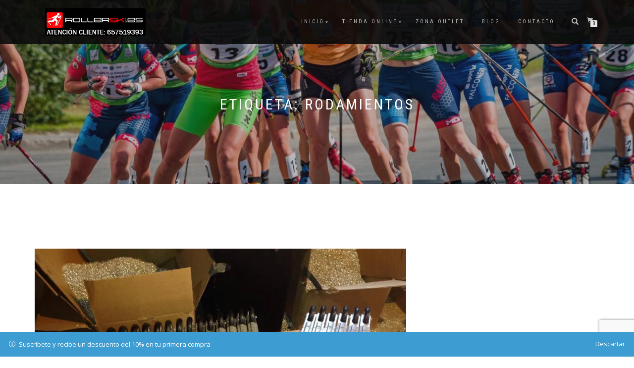

--- FILE ---
content_type: text/html; charset=UTF-8
request_url: https://rollerski.es/tag/rodamientos/
body_size: 13306
content:
<!DOCTYPE html>
<html lang="es">
<head>
<meta charset="UTF-8">
<meta name="viewport" content="width=device-width, initial-scale=1, maximum-scale=1">
<link rel="profile" href="http://gmpg.org/xfn/11">

<title>rodamientos &#8211; Tienda de rollerski y esquí de fondo en España</title>
<meta name='robots' content='max-image-preview:large' />
<link rel='dns-prefetch' href='//www.googletagmanager.com' />
<link rel='preconnect' href='//i0.wp.com' />
<link rel="alternate" type="application/rss+xml" title="Tienda de rollerski y esquí de fondo en España &raquo; Feed" href="https://rollerski.es/feed/" />
<link rel="alternate" type="application/rss+xml" title="Tienda de rollerski y esquí de fondo en España &raquo; Feed de los comentarios" href="https://rollerski.es/comments/feed/" />
<link rel="alternate" type="application/rss+xml" title="Tienda de rollerski y esquí de fondo en España &raquo; Etiqueta rodamientos del feed" href="https://rollerski.es/tag/rodamientos/feed/" />
<link rel='stylesheet' id='all-css-fe4df0ba1fb42ba471f814df9a530114' href='https://rollerski.es/wp-content/boost-cache/static/53a380622f.min.css' type='text/css' media='all' />
<link rel='stylesheet' id='all-css-62a749162d912f68aa110d6fe091c927' href='https://rollerski.es/wp-content/boost-cache/static/3bc541d691.min.css' type='text/css' media='all' />
<style id='global-styles-inline-css'>
:root{--wp--preset--aspect-ratio--square: 1;--wp--preset--aspect-ratio--4-3: 4/3;--wp--preset--aspect-ratio--3-4: 3/4;--wp--preset--aspect-ratio--3-2: 3/2;--wp--preset--aspect-ratio--2-3: 2/3;--wp--preset--aspect-ratio--16-9: 16/9;--wp--preset--aspect-ratio--9-16: 9/16;--wp--preset--color--black: #000000;--wp--preset--color--cyan-bluish-gray: #abb8c3;--wp--preset--color--white: #ffffff;--wp--preset--color--pale-pink: #f78da7;--wp--preset--color--vivid-red: #cf2e2e;--wp--preset--color--luminous-vivid-orange: #ff6900;--wp--preset--color--luminous-vivid-amber: #fcb900;--wp--preset--color--light-green-cyan: #7bdcb5;--wp--preset--color--vivid-green-cyan: #00d084;--wp--preset--color--pale-cyan-blue: #8ed1fc;--wp--preset--color--vivid-cyan-blue: #0693e3;--wp--preset--color--vivid-purple: #9b51e0;--wp--preset--gradient--vivid-cyan-blue-to-vivid-purple: linear-gradient(135deg,rgb(6,147,227) 0%,rgb(155,81,224) 100%);--wp--preset--gradient--light-green-cyan-to-vivid-green-cyan: linear-gradient(135deg,rgb(122,220,180) 0%,rgb(0,208,130) 100%);--wp--preset--gradient--luminous-vivid-amber-to-luminous-vivid-orange: linear-gradient(135deg,rgb(252,185,0) 0%,rgb(255,105,0) 100%);--wp--preset--gradient--luminous-vivid-orange-to-vivid-red: linear-gradient(135deg,rgb(255,105,0) 0%,rgb(207,46,46) 100%);--wp--preset--gradient--very-light-gray-to-cyan-bluish-gray: linear-gradient(135deg,rgb(238,238,238) 0%,rgb(169,184,195) 100%);--wp--preset--gradient--cool-to-warm-spectrum: linear-gradient(135deg,rgb(74,234,220) 0%,rgb(151,120,209) 20%,rgb(207,42,186) 40%,rgb(238,44,130) 60%,rgb(251,105,98) 80%,rgb(254,248,76) 100%);--wp--preset--gradient--blush-light-purple: linear-gradient(135deg,rgb(255,206,236) 0%,rgb(152,150,240) 100%);--wp--preset--gradient--blush-bordeaux: linear-gradient(135deg,rgb(254,205,165) 0%,rgb(254,45,45) 50%,rgb(107,0,62) 100%);--wp--preset--gradient--luminous-dusk: linear-gradient(135deg,rgb(255,203,112) 0%,rgb(199,81,192) 50%,rgb(65,88,208) 100%);--wp--preset--gradient--pale-ocean: linear-gradient(135deg,rgb(255,245,203) 0%,rgb(182,227,212) 50%,rgb(51,167,181) 100%);--wp--preset--gradient--electric-grass: linear-gradient(135deg,rgb(202,248,128) 0%,rgb(113,206,126) 100%);--wp--preset--gradient--midnight: linear-gradient(135deg,rgb(2,3,129) 0%,rgb(40,116,252) 100%);--wp--preset--font-size--small: 13px;--wp--preset--font-size--medium: 20px;--wp--preset--font-size--large: 36px;--wp--preset--font-size--x-large: 42px;--wp--preset--spacing--20: 0.44rem;--wp--preset--spacing--30: 0.67rem;--wp--preset--spacing--40: 1rem;--wp--preset--spacing--50: 1.5rem;--wp--preset--spacing--60: 2.25rem;--wp--preset--spacing--70: 3.38rem;--wp--preset--spacing--80: 5.06rem;--wp--preset--shadow--natural: 6px 6px 9px rgba(0, 0, 0, 0.2);--wp--preset--shadow--deep: 12px 12px 50px rgba(0, 0, 0, 0.4);--wp--preset--shadow--sharp: 6px 6px 0px rgba(0, 0, 0, 0.2);--wp--preset--shadow--outlined: 6px 6px 0px -3px rgb(255, 255, 255), 6px 6px rgb(0, 0, 0);--wp--preset--shadow--crisp: 6px 6px 0px rgb(0, 0, 0);}:where(.is-layout-flex){gap: 0.5em;}:where(.is-layout-grid){gap: 0.5em;}body .is-layout-flex{display: flex;}.is-layout-flex{flex-wrap: wrap;align-items: center;}.is-layout-flex > :is(*, div){margin: 0;}body .is-layout-grid{display: grid;}.is-layout-grid > :is(*, div){margin: 0;}:where(.wp-block-columns.is-layout-flex){gap: 2em;}:where(.wp-block-columns.is-layout-grid){gap: 2em;}:where(.wp-block-post-template.is-layout-flex){gap: 1.25em;}:where(.wp-block-post-template.is-layout-grid){gap: 1.25em;}.has-black-color{color: var(--wp--preset--color--black) !important;}.has-cyan-bluish-gray-color{color: var(--wp--preset--color--cyan-bluish-gray) !important;}.has-white-color{color: var(--wp--preset--color--white) !important;}.has-pale-pink-color{color: var(--wp--preset--color--pale-pink) !important;}.has-vivid-red-color{color: var(--wp--preset--color--vivid-red) !important;}.has-luminous-vivid-orange-color{color: var(--wp--preset--color--luminous-vivid-orange) !important;}.has-luminous-vivid-amber-color{color: var(--wp--preset--color--luminous-vivid-amber) !important;}.has-light-green-cyan-color{color: var(--wp--preset--color--light-green-cyan) !important;}.has-vivid-green-cyan-color{color: var(--wp--preset--color--vivid-green-cyan) !important;}.has-pale-cyan-blue-color{color: var(--wp--preset--color--pale-cyan-blue) !important;}.has-vivid-cyan-blue-color{color: var(--wp--preset--color--vivid-cyan-blue) !important;}.has-vivid-purple-color{color: var(--wp--preset--color--vivid-purple) !important;}.has-black-background-color{background-color: var(--wp--preset--color--black) !important;}.has-cyan-bluish-gray-background-color{background-color: var(--wp--preset--color--cyan-bluish-gray) !important;}.has-white-background-color{background-color: var(--wp--preset--color--white) !important;}.has-pale-pink-background-color{background-color: var(--wp--preset--color--pale-pink) !important;}.has-vivid-red-background-color{background-color: var(--wp--preset--color--vivid-red) !important;}.has-luminous-vivid-orange-background-color{background-color: var(--wp--preset--color--luminous-vivid-orange) !important;}.has-luminous-vivid-amber-background-color{background-color: var(--wp--preset--color--luminous-vivid-amber) !important;}.has-light-green-cyan-background-color{background-color: var(--wp--preset--color--light-green-cyan) !important;}.has-vivid-green-cyan-background-color{background-color: var(--wp--preset--color--vivid-green-cyan) !important;}.has-pale-cyan-blue-background-color{background-color: var(--wp--preset--color--pale-cyan-blue) !important;}.has-vivid-cyan-blue-background-color{background-color: var(--wp--preset--color--vivid-cyan-blue) !important;}.has-vivid-purple-background-color{background-color: var(--wp--preset--color--vivid-purple) !important;}.has-black-border-color{border-color: var(--wp--preset--color--black) !important;}.has-cyan-bluish-gray-border-color{border-color: var(--wp--preset--color--cyan-bluish-gray) !important;}.has-white-border-color{border-color: var(--wp--preset--color--white) !important;}.has-pale-pink-border-color{border-color: var(--wp--preset--color--pale-pink) !important;}.has-vivid-red-border-color{border-color: var(--wp--preset--color--vivid-red) !important;}.has-luminous-vivid-orange-border-color{border-color: var(--wp--preset--color--luminous-vivid-orange) !important;}.has-luminous-vivid-amber-border-color{border-color: var(--wp--preset--color--luminous-vivid-amber) !important;}.has-light-green-cyan-border-color{border-color: var(--wp--preset--color--light-green-cyan) !important;}.has-vivid-green-cyan-border-color{border-color: var(--wp--preset--color--vivid-green-cyan) !important;}.has-pale-cyan-blue-border-color{border-color: var(--wp--preset--color--pale-cyan-blue) !important;}.has-vivid-cyan-blue-border-color{border-color: var(--wp--preset--color--vivid-cyan-blue) !important;}.has-vivid-purple-border-color{border-color: var(--wp--preset--color--vivid-purple) !important;}.has-vivid-cyan-blue-to-vivid-purple-gradient-background{background: var(--wp--preset--gradient--vivid-cyan-blue-to-vivid-purple) !important;}.has-light-green-cyan-to-vivid-green-cyan-gradient-background{background: var(--wp--preset--gradient--light-green-cyan-to-vivid-green-cyan) !important;}.has-luminous-vivid-amber-to-luminous-vivid-orange-gradient-background{background: var(--wp--preset--gradient--luminous-vivid-amber-to-luminous-vivid-orange) !important;}.has-luminous-vivid-orange-to-vivid-red-gradient-background{background: var(--wp--preset--gradient--luminous-vivid-orange-to-vivid-red) !important;}.has-very-light-gray-to-cyan-bluish-gray-gradient-background{background: var(--wp--preset--gradient--very-light-gray-to-cyan-bluish-gray) !important;}.has-cool-to-warm-spectrum-gradient-background{background: var(--wp--preset--gradient--cool-to-warm-spectrum) !important;}.has-blush-light-purple-gradient-background{background: var(--wp--preset--gradient--blush-light-purple) !important;}.has-blush-bordeaux-gradient-background{background: var(--wp--preset--gradient--blush-bordeaux) !important;}.has-luminous-dusk-gradient-background{background: var(--wp--preset--gradient--luminous-dusk) !important;}.has-pale-ocean-gradient-background{background: var(--wp--preset--gradient--pale-ocean) !important;}.has-electric-grass-gradient-background{background: var(--wp--preset--gradient--electric-grass) !important;}.has-midnight-gradient-background{background: var(--wp--preset--gradient--midnight) !important;}.has-small-font-size{font-size: var(--wp--preset--font-size--small) !important;}.has-medium-font-size{font-size: var(--wp--preset--font-size--medium) !important;}.has-large-font-size{font-size: var(--wp--preset--font-size--large) !important;}.has-x-large-font-size{font-size: var(--wp--preset--font-size--x-large) !important;}
/*# sourceURL=global-styles-inline-css */
</style>

<style id='wp-img-auto-sizes-contain-inline-css'>
img:is([sizes=auto i],[sizes^="auto," i]){contain-intrinsic-size:3000px 1500px}
/*# sourceURL=wp-img-auto-sizes-contain-inline-css */
</style>
<style id='wp-emoji-styles-inline-css'>

	img.wp-smiley, img.emoji {
		display: inline !important;
		border: none !important;
		box-shadow: none !important;
		height: 1em !important;
		width: 1em !important;
		margin: 0 0.07em !important;
		vertical-align: -0.1em !important;
		background: none !important;
		padding: 0 !important;
	}
/*# sourceURL=wp-emoji-styles-inline-css */
</style>
<style id='classic-theme-styles-inline-css'>
/*! This file is auto-generated */
.wp-block-button__link{color:#fff;background-color:#32373c;border-radius:9999px;box-shadow:none;text-decoration:none;padding:calc(.667em + 2px) calc(1.333em + 2px);font-size:1.125em}.wp-block-file__button{background:#32373c;color:#fff;text-decoration:none}
/*# sourceURL=/wp-includes/css/classic-themes.min.css */
</style>
<style id='woocommerce-inline-inline-css'>
.woocommerce form .form-row .required { visibility: visible; }
/*# sourceURL=woocommerce-inline-inline-css */
</style>






<link rel="https://api.w.org/" href="https://rollerski.es/wp-json/" /><link rel="alternate" title="JSON" type="application/json" href="https://rollerski.es/wp-json/wp/v2/tags/273" /><link rel="EditURI" type="application/rsd+xml" title="RSD" href="https://rollerski.es/xmlrpc.php?rsd" />
<meta name="generator" content="WordPress 6.9" />
<meta name="generator" content="WooCommerce 10.4.3" />

		<!-- GA Google Analytics @ https://m0n.co/ga -->
		

	<meta name="google-site-verification" content="VkvBnHkFPJ147cggRIOKR6dUdPb070E7xMJB3xbA6BM" />
<meta name="generator" content="Site Kit by Google 1.171.0" />
	<!-- Introduce aquí tus scripts --><style id="shop_isle_customizr_pallete" type="text/css">.module.module-video { padding: 130px 0px; }</style>	<noscript><style>.woocommerce-product-gallery{ opacity: 1 !important; }</style></noscript>
	
<!-- START Pixel Manager for WooCommerce -->

		

		
<!-- END Pixel Manager for WooCommerce -->
<link rel="icon" href="https://i0.wp.com/rollerski.es/wp-content/uploads/cropped-rollerski-1-1.jpg?fit=32%2C32&#038;quality=89&#038;ssl=1" sizes="32x32" />
<link rel="icon" href="https://i0.wp.com/rollerski.es/wp-content/uploads/cropped-rollerski-1-1.jpg?fit=192%2C192&#038;quality=89&#038;ssl=1" sizes="192x192" />
<link rel="apple-touch-icon" href="https://i0.wp.com/rollerski.es/wp-content/uploads/cropped-rollerski-1-1.jpg?fit=180%2C180&#038;quality=89&#038;ssl=1" />
<meta name="msapplication-TileImage" content="https://i0.wp.com/rollerski.es/wp-content/uploads/cropped-rollerski-1-1.jpg?fit=270%2C270&#038;quality=89&#038;ssl=1" />
</head>
<body class="archive tag tag-rodamientos tag-273 wp-custom-logo wp-theme-shop-isle theme-shop-isle woocommerce-demo-store woocommerce-no-js woocommerce-active">

	
	<!-- Preloader -->
	
	<header class="header ">
			<!-- Navigation start -->
		<nav class="navbar navbar-custom navbar-fixed-top " role="navigation">

		<div class="container">
		<div class="header-container">

		<div class="navbar-header">
		<div class="shop_isle_header_title"><div class="shop-isle-header-title-inner"><a href="https://rollerski.es/" class="custom-logo-link" rel="home"><img width="721" height="209" src="https://i0.wp.com/rollerski.es/wp-content/uploads/cropped-logo-roller-customer.png?fit=721%2C209&amp;quality=80&amp;ssl=1" class="custom-logo" alt="Tienda de rollerski y esquí de fondo en España" decoding="async" fetchpriority="high" srcset="https://i0.wp.com/rollerski.es/wp-content/uploads/cropped-logo-roller-customer.png?w=721&amp;quality=80&amp;ssl=1 721w, https://i0.wp.com/rollerski.es/wp-content/uploads/cropped-logo-roller-customer.png?resize=300%2C87&amp;quality=80&amp;ssl=1 300w, https://i0.wp.com/rollerski.es/wp-content/uploads/cropped-logo-roller-customer.png?resize=555%2C161&amp;quality=80&amp;ssl=1 555w, https://i0.wp.com/rollerski.es/wp-content/uploads/cropped-logo-roller-customer.png?resize=600%2C174&amp;quality=80&amp;ssl=1 600w" sizes="(max-width: 721px) 100vw, 721px" /></a></div></div>
						<div type="button" class="navbar-toggle" data-toggle="collapse" data-target="#custom-collapse">
							<span class="sr-only">Cambiar navegación</span>
							<span class="icon-bar"></span>
							<span class="icon-bar"></span>
							<span class="icon-bar"></span>
						</div>
					</div>

					<div class="header-menu-wrap">
						<div class="collapse navbar-collapse" id="custom-collapse">

							<ul id="menu-topmenu" class="nav navbar-nav navbar-right"><li id="menu-item-56723" class="menu-item menu-item-type-custom menu-item-object-custom menu-item-home menu-item-has-children menu-item-56723"><a href="http://rollerski.es">Inicio</a>
<ul class="sub-menu">
	<li id="menu-item-59076" class="menu-item menu-item-type-post_type menu-item-object-page menu-item-59076"><a href="https://rollerski.es/f-a-q/" title="Preguntas frecuentes">F.A.Q</a></li>
	<li id="menu-item-58351" class="menu-item menu-item-type-post_type menu-item-object-page menu-item-58351"><a href="https://rollerski.es/rollerski-y-mas/">Rollerski y más</a></li>
</ul>
</li>
<li id="menu-item-58350" class="menu-item menu-item-type-post_type menu-item-object-page menu-item-has-children menu-item-58350"><a href="https://rollerski.es/shop/">Tienda Online</a>
<ul class="sub-menu">
	<li id="menu-item-61084" class="menu-item menu-item-type-taxonomy menu-item-object-product_cat menu-item-61084"><a href="https://rollerski.es/product-category/rollerski/">Rollerski</a></li>
	<li id="menu-item-59192" class="menu-item menu-item-type-custom menu-item-object-custom menu-item-59192"><a href="http://rollerski.es/product-category/bastones-rollerski/">Bastones</a></li>
	<li id="menu-item-63298" class="menu-item menu-item-type-custom menu-item-object-custom menu-item-63298"><a href="https://rollerski.es/product-category/vision/">Gafas</a></li>
	<li id="menu-item-63092" class="menu-item menu-item-type-custom menu-item-object-custom menu-item-63092"><a href="https://rollerski.es/product-category/guantes-deportivos/">Guantes</a></li>
	<li id="menu-item-59194" class="menu-item menu-item-type-custom menu-item-object-custom menu-item-59194"><a href="http://rollerski.es/product-category/fijaciones/">Fijaciones</a></li>
	<li id="menu-item-59191" class="menu-item menu-item-type-custom menu-item-object-custom menu-item-59191"><a href="http://rollerski.es/product-category/botas-fondo/">Botas</a></li>
	<li id="menu-item-63817" class="menu-item menu-item-type-custom menu-item-object-custom menu-item-63817"><a href="https://rollerski.es/product-category/accesorios/calcetines/">Calcetines</a></li>
	<li id="menu-item-61090" class="menu-item menu-item-type-taxonomy menu-item-object-product_cat menu-item-61090"><a href="https://rollerski.es/product-category/accesorios/">Accesorios</a></li>
	<li id="menu-item-59193" class="menu-item menu-item-type-custom menu-item-object-custom menu-item-59193"><a href="http://rollerski.es/product-category/accesorios/">Recambios</a></li>
	<li id="menu-item-59195" class="menu-item menu-item-type-custom menu-item-object-custom menu-item-59195"><a href="https://rollerski.es/product-category/esqui-de-fondo/textil/">Textil</a></li>
	<li id="menu-item-60535" class="menu-item menu-item-type-custom menu-item-object-custom menu-item-60535"><a href="http://rollerski.es/product-category/esqui-fondo/esquis/">esquís de fondo</a></li>
	<li id="menu-item-60557" class="menu-item menu-item-type-custom menu-item-object-custom menu-item-60557"><a href="https://rollerski.es/product-category/ceras/">ceras y parafinas</a></li>
	<li id="menu-item-63851" class="menu-item menu-item-type-custom menu-item-object-custom menu-item-63851"><a href="https://rollerski.es/product-category/biathlon/">Biathlon</a></li>
	<li id="menu-item-59727" class="menu-item menu-item-type-custom menu-item-object-custom menu-item-59727"><a href="http://rollerski.es/product-category/cursos-de-rollerski-y-cross-skating/">Cursos</a></li>
	<li id="menu-item-58347" class="menu-item menu-item-type-post_type menu-item-object-page menu-item-58347"><a href="https://rollerski.es/my-account/">Mi cuenta</a></li>
</ul>
</li>
<li id="menu-item-61924" class="menu-item menu-item-type-custom menu-item-object-custom menu-item-61924"><a href="https://rollerski.es/product-category/zona-outlet-rollerski-esqui-fondo/">ZONA OUTLET</a></li>
<li id="menu-item-59437" class="menu-item menu-item-type-post_type menu-item-object-page current_page_parent menu-item-59437"><a href="https://rollerski.es/blog-rollerski/">Blog</a></li>
<li id="menu-item-58813" class="menu-item menu-item-type-post_type menu-item-object-page menu-item-58813"><a href="https://rollerski.es/contacto/">Contacto</a></li>
</ul>
						</div>
					</div>

											<div class="navbar-cart">

							<div class="header-search">
								<div class="glyphicon glyphicon-search header-search-button"></div>
								<div class="header-search-input">
									<form role="search" method="get" class="woocommerce-product-search" action="https://rollerski.es/">
										<input type="search" class="search-field" placeholder="Buscar productos&hellip;" value="" name="s" title="Buscar por:" />
										<input type="submit" value="Buscar" />
										<input type="hidden" name="post_type" value="product" />
									</form>
								</div>
							</div>

															<div class="navbar-cart-inner">
									<a href="https://rollerski.es/cart/" title="Ver tu cesta de la compra" class="cart-contents">
										<span class="icon-basket"></span>
										<span class="cart-item-number">0</span>
									</a>
																	</div>
							
						</div>
					
				</div>
			</div>

		</nav>
		<!-- Navigation end -->
		
	
	</header>

<!-- Wrapper start -->
<div class="main">

	<!-- Header section start -->
	<section class="page-header-module module bg-dark" data-background="https://rollerski.es/wp-content/uploads/cropped-EVGL2288_portal-1.jpg">	<div class="container">

		<div class="row">

			<div class="col-sm-6 col-sm-offset-3">

				<h1 class="module-title font-alt">Etiqueta: <span>rodamientos</span></h1>

				
			</div><!-- .col-sm-6 col-sm-offset-3 -->

		</div><!-- .row -->

	</div><!-- .container -->

	</section><!-- .module -->	<!-- Header section end -->

			<section class="page-module-content module">
		<div class="container">

			<div class="row">

				<!-- Content column start -->
				<div class="col-sm-8 shop-isle-page-content">
											<div id="post-59039" class="post post-59039 type-post status-publish format-standard has-post-thumbnail hentry category-equipacion category-formacion category-mantenimiento category-seguridad-2 tag-barato tag-bastones tag-clasico tag-combi tag-comprar tag-economomico tag-elegir tag-esqui-con-ruedas tag-fijaciones tag-inline tag-mantenimiento tag-nordic-blading tag-patinador tag-patines-con-ruedas tag-rodamientos tag-rollerski-3 tag-secar tag-seguridad tag-seleccionarbotas tag-skateblading tag-skating">

							<div class="post-thumbnail"><a href="https://rollerski.es/donde-comprar-rollerskis-en-espana/"><img width="750" height="500" src="https://i0.wp.com/rollerski.es/wp-content/uploads/rollerskishop.jpg?resize=750%2C500&amp;quality=89&amp;ssl=1" class="attachment-shop_isle_blog_image_size size-shop_isle_blog_image_size wp-post-image" alt="Tienda de roller ski en España" decoding="async" /></a></div>
							<div class="post-header font-alt">
								<h2 class="post-title entry-title"><a href="https://rollerski.es/donde-comprar-rollerskis-en-espana/">¿Dónde comprar rollerskis en España?</a></h2>
								<div class="post-meta">
									Por <a href="https://rollerski.es/author/rollerski/" class="author vcard"><span class="fn">rollerski</span></a> | <a href="https://rollerski.es/2014/12/30/" rel="bookmark"><time class="entry-date published updated date" datetime="2014-12-30T19:05:17+02:00">diciembre 30, 2014</time></a> | <a href="https://rollerski.es/donde-comprar-rollerskis-en-espana/#respond">No hay comentarios</a> | <a href="https://rollerski.es/category/equipacion/" title="Ver todos las entradas en Equipación">Equipación</a>, <a href="https://rollerski.es/category/formacion/" title="Ver todos las entradas en Formación">Formación</a>, <a href="https://rollerski.es/category/mantenimiento/" title="Ver todos las entradas en Mantenimiento">Mantenimiento</a>, <a href="https://rollerski.es/category/seguridad-2/" title="Ver todos las entradas en Seguridad">Seguridad</a>
									</div>
									</div>

									<div class="post-entry entry-content">
									<p>Espa&ntilde;a no es un pa&iacute;s con suficiente tradici&oacute;n en los deportes n&oacute;rdicos como para poder encontrar rollerskis en cualquier tienda de deportes. Si todav&iacute;a resulta raro ver a deportistas entrenando con &ldquo;bastones y patines&rdquo; por algunas carreteras u otro tipo de circuitos m&aacute;s raro es todav&iacute;a encontrar material en tiendas f&iacute;sicas o incluso online en [&hellip;]</p>
									</div>

									<div class="post-more"><a href="https://rollerski.es/donde-comprar-rollerskis-en-espana/" class="more-link">Leer más</a></div>
								</div>
								
					<!-- Pagination start-->
					<div class="pagination font-alt">
																		</div>
						<!-- Pagination end -->
						</div>
						<!-- Content column end -->

						<!-- Sidebar column start -->
						<div class="col-sm-4 col-md-3 col-md-offset-1 sidebar">

						
						</div>
						<!-- Sidebar column end -->

					</div><!-- .row -->

				</div>
			</section>
			<!-- Blog standar end -->

			
	
	</div><div class="bottom-page-wrap">		<!-- Widgets start -->

		
		<div class="module-small bg-dark shop_isle_footer_sidebar">
			<div class="container">
				<div class="row">

											<div class="col-sm-6 col-md-3 footer-sidebar-wrap">
							<div id="nav_menu-4" class="widget widget_nav_menu"><div class="menu-footer-container"><ul id="menu-footer" class="menu"><li id="menu-item-61040" class="menu-item menu-item-type-post_type menu-item-object-page menu-item-61040"><a href="https://rollerski.es/aviso-legal/">Aviso Legal</a></li>
<li id="menu-item-61039" class="menu-item menu-item-type-post_type menu-item-object-page menu-item-privacy-policy menu-item-61039"><a rel="privacy-policy" href="https://rollerski.es/politica-de-privacidad/">Política de Privacidad</a></li>
<li id="menu-item-61041" class="menu-item menu-item-type-post_type menu-item-object-page menu-item-61041"><a href="https://rollerski.es/politica-de-cookies/">Política de cookies</a></li>
<li id="menu-item-61042" class="menu-item menu-item-type-post_type menu-item-object-page menu-item-61042"><a href="https://rollerski.es/mas-informacion-sobre-las-cookies/">Más información sobre las cookies</a></li>
<li id="menu-item-61050" class="menu-item menu-item-type-custom menu-item-object-custom menu-item-61050"><a href="http://rollerski.es/condiciones-generales">Condiciones Generales</a></li>
</ul></div></div>						</div>
										<!-- Widgets end -->

										<!-- Widgets end -->

										<!-- Widgets end -->


										<!-- Widgets end -->

				</div><!-- .row -->
			</div>
		</div>

	
		<div style="display: none"></div>		<!-- Footer start -->
		<footer class="footer bg-dark">
			<!-- Divider -->
			<hr class="divider-d">
			<!-- Divider -->
			<div class="container">

				<div class="row">

					<div class="col-sm-6"><p class="copyright font-alt">rollerski.es 2013-2025</p></div><div class="col-sm-6"><div class="footer-social-links"><a href="https://www.facebook.com/rollerski.es" target="_blank"><span class="social_facebook"></span></a><a href="https://www.instagram.com/bones_sports/" target="_blank"><span class="social_instagram"></span></a></div></div>				</div><!-- .row -->

			</div>
		</footer>
		<!-- Footer end -->
		</div><!-- .bottom-page-wrap -->
	</div>
	<!-- Wrapper end -->
	<!-- Scroll-up -->
	<div class="scroll-up">
		<a href="#totop"><i class="arrow_carrot-2up"></i></a>
	</div>

	

<!-- Introduce aquí tus scripts --><p role="complementary" aria-label="Aviso en la tienda" class="woocommerce-store-notice demo_store" data-notice-id="ccfe9c2a9052c4a95b79c4924e34ff46" style="display:none;">Suscribete y recibe un descuento del 10% en tu primera compra <a role="button" href="#" class="woocommerce-store-notice__dismiss-link">Descartar</a></p>
<div class="argpd-footer"><ul id="menu-textos-legales-adapta-rgpd" class=""><li><a href="https://rollerski.es/aviso-legal/">Aviso Legal</a></li><li><a href="https://rollerski.es/politica-de-privacidad/">Política de Privacidad</a></li><li><a href="https://rollerski.es/politica-de-cookies/">Política de Cookies</a></li></ul></div>
<div id="cookies-eu-wrapper">
    <div 
      id="cookies-eu-banner"       
      data-wait-remove="250"
      >      
      <div id="cookies-eu-label">
          Esta web utiliza cookies propias y de terceros para su correcto funcionamiento y para fines analíticos. Contiene enlaces a sitios web de terceros con políticas de privacidad ajenas que podrás aceptar o no cuando accedas a ellos. Al hacer clic en el botón Aceptar, acepta el uso de estas tecnologías y el procesamiento de tus datos para estos propósitos.
          

          <a class="argpd-cookies-politica" rel="nofollow" id="cookies-eu-more" href="https://rollerski.es/politica-de-cookies/">Ver</a>


      </div>

      <div id="cookies-eu-buttons">
        <button id="cookies-eu-reject" class="cookies-eu-reject">Rechazar</button>
        <button id="cookies-eu-accept" class="cookies-eu-accept">Aceptar</button></div>
    </div>
</div>

<div id="cookies-eu-banner-closed">
  <span>Privacidad</span>
</div>
	
	












<script data-jetpack-boost="ignore" id="wp-emoji-settings" type="application/json">
{"baseUrl":"https://s.w.org/images/core/emoji/17.0.2/72x72/","ext":".png","svgUrl":"https://s.w.org/images/core/emoji/17.0.2/svg/","svgExt":".svg","source":{"concatemoji":"https://rollerski.es/wp-includes/js/wp-emoji-release.min.js?ver=6.9"}}
</script>

<style id="shop_isle_footer_css" type="text/css">
		.wr-megamenu-container.bg-tr {
			background: transparent !important;
		}
		.wr-megamenu-container ul.wr-mega-menu ul.sub-menu,
		.wr-megamenu-inner {
		    background: rgba(10, 10, 10, .9) !important;
		    color: #fff !important;
		}
		
		@media (max-width: 768px) {
			.navbar-fixed-top .navbar-collapse {
				background: rgba(10, 10, 10, .9) !important;
			}
		}
	</style>

        
<script type="text/javascript" id="WCPAY_ASSETS-js-extra">
/* <![CDATA[ */
var wcpayAssets = {"url":"https://rollerski.es/wp-content/plugins/woocommerce-payments/dist/"};
//# sourceURL=WCPAY_ASSETS-js-extra
/* ]]> */
</script><script type="text/javascript" src="https://rollerski.es/wp-includes/js/jquery/jquery.min.js?ver=3.7.1" id="jquery-core-js"></script><script type="text/javascript" id="wc-add-to-cart-js-extra">
/* <![CDATA[ */
var wc_add_to_cart_params = {"ajax_url":"/wp-admin/admin-ajax.php","wc_ajax_url":"/?wc-ajax=%%endpoint%%","i18n_view_cart":"Ver carrito","cart_url":"https://rollerski.es/cart/","is_cart":"","cart_redirect_after_add":"no"};
//# sourceURL=wc-add-to-cart-js-extra
/* ]]> */
</script><script type="text/javascript" id="woocommerce-js-extra">
/* <![CDATA[ */
var woocommerce_params = {"ajax_url":"/wp-admin/admin-ajax.php","wc_ajax_url":"/?wc-ajax=%%endpoint%%","i18n_password_show":"Mostrar contrase\u00f1a","i18n_password_hide":"Ocultar contrase\u00f1a"};
//# sourceURL=woocommerce-js-extra
/* ]]> */
</script><script type="text/javascript" id="pmw-js-extra">
/* <![CDATA[ */
var pmw = {"ajax_url":"https://rollerski.es/wp-admin/admin-ajax.php","root":"https://rollerski.es/wp-json/","nonce_wp_rest":"a73e17b5e1","nonce_ajax":"a12a65142e"};
//# sourceURL=pmw-js-extra
/* ]]> */
</script><script type='text/javascript' src='https://rollerski.es/wp-content/boost-cache/static/d5ab356fc5.min.js'></script><script>
			(function(i,s,o,g,r,a,m){i['GoogleAnalyticsObject']=r;i[r]=i[r]||function(){
			(i[r].q=i[r].q||[]).push(arguments)},i[r].l=1*new Date();a=s.createElement(o),
			m=s.getElementsByTagName(o)[0];a.async=1;a.src=g;m.parentNode.insertBefore(a,m)
			})(window,document,'script','https://www.google-analytics.com/analytics.js','ga');
			ga('create', 'UA-57860261-1', 'auto');
			ga('send', 'pageview');
		</script><script type="text/javascript">
		jQuery(document).ready(function($){
			var imgcount = 0;

			$(".flexslider").flexslider({

			     animation: "fade",
			     animationDuration: 1000,
			     slideshowSpeed: 3500,
			     pauseOnHover: true,
			     controlNav: true,
			     directionNav: true,
			     manualControls: ".gpp_slideshow_thumbnails li a"

			});
		});
	</script><script>

			window.pmwDataLayer = window.pmwDataLayer || {};
			window.pmwDataLayer = Object.assign(window.pmwDataLayer, {"cart":{},"cart_item_keys":{},"version":{"number":"1.55.0","pro":false,"eligible_for_updates":false,"distro":"fms","beta":false,"show":true},"pixels":{"google":{"linker":{"settings":null},"user_id":false,"analytics":{"ga4":{"measurement_id":"G-3P0CFSLLHR","parameters":{},"mp_active":false,"debug_mode":false,"page_load_time_tracking":false},"id_type":"post_id"},"tag_id":"G-3P0CFSLLHR","tag_id_suppressed":[],"tag_gateway":{"measurement_path":""},"tcf_support":false,"consent_mode":{"is_active":true,"wait_for_update":500,"ads_data_redaction":false,"url_passthrough":true}}},"shop":{"list_name":"Blog Post | ¿Dónde comprar rollerskis en España?","list_id":"blog_post_donde-comprar-rollerskis-en-espana","page_type":"blog_post","currency":"EUR","selectors":{"addToCart":[],"beginCheckout":[]},"order_duplication_prevention":true,"view_item_list_trigger":{"test_mode":false,"background_color":"green","opacity":0.5,"repeat":true,"timeout":1000,"threshold":0.8000000000000000444089209850062616169452667236328125},"variations_output":true,"session_active":false},"page":{"id":59039,"title":"¿Dónde comprar rollerskis en España?","type":"post","categories":[{"term_id":202,"name":"Equipación","slug":"equipacion","term_group":0,"term_taxonomy_id":212,"taxonomy":"category","description":"","parent":0,"count":3,"filter":"raw","cat_ID":202,"category_count":3,"category_description":"","cat_name":"Equipación","category_nicename":"equipacion","category_parent":0},{"term_id":126,"name":"Formación","slug":"formacion","term_group":0,"term_taxonomy_id":133,"taxonomy":"category","description":"","parent":0,"count":12,"filter":"raw","cat_ID":126,"category_count":12,"category_description":"","cat_name":"Formación","category_nicename":"formacion","category_parent":0},{"term_id":142,"name":"Mantenimiento","slug":"mantenimiento","term_group":0,"term_taxonomy_id":151,"taxonomy":"category","description":"","parent":0,"count":2,"filter":"raw","cat_ID":142,"category_count":2,"category_description":"","cat_name":"Mantenimiento","category_nicename":"mantenimiento","category_parent":0},{"term_id":141,"name":"Seguridad","slug":"seguridad-2","term_group":0,"term_taxonomy_id":150,"taxonomy":"category","description":"","parent":0,"count":2,"filter":"raw","cat_ID":141,"category_count":2,"category_description":"","cat_name":"Seguridad","category_nicename":"seguridad-2","category_parent":0}],"parent":{"id":0,"title":"¿Dónde comprar rollerskis en España?","type":"post","categories":[{"term_id":202,"name":"Equipación","slug":"equipacion","term_group":0,"term_taxonomy_id":212,"taxonomy":"category","description":"","parent":0,"count":3,"filter":"raw","cat_ID":202,"category_count":3,"category_description":"","cat_name":"Equipación","category_nicename":"equipacion","category_parent":0},{"term_id":126,"name":"Formación","slug":"formacion","term_group":0,"term_taxonomy_id":133,"taxonomy":"category","description":"","parent":0,"count":12,"filter":"raw","cat_ID":126,"category_count":12,"category_description":"","cat_name":"Formación","category_nicename":"formacion","category_parent":0},{"term_id":142,"name":"Mantenimiento","slug":"mantenimiento","term_group":0,"term_taxonomy_id":151,"taxonomy":"category","description":"","parent":0,"count":2,"filter":"raw","cat_ID":142,"category_count":2,"category_description":"","cat_name":"Mantenimiento","category_nicename":"mantenimiento","category_parent":0},{"term_id":141,"name":"Seguridad","slug":"seguridad-2","term_group":0,"term_taxonomy_id":150,"taxonomy":"category","description":"","parent":0,"count":2,"filter":"raw","cat_ID":141,"category_count":2,"category_description":"","cat_name":"Seguridad","category_nicename":"seguridad-2","category_parent":0}]}},"general":{"user_logged_in":false,"scroll_tracking_thresholds":[],"page_id":59039,"exclude_domains":[],"server_2_server":{"active":false,"user_agent_exclude_patterns":[],"ip_exclude_list":[],"pageview_event_s2s":{"is_active":false,"pixels":[]}},"consent_management":{"explicit_consent":false},"lazy_load_pmw":false,"chunk_base_path":"https://rollerski.es/wp-content/plugins/woocommerce-google-adwords-conversion-tracking-tag/js/public/free/","modules":{"load_deprecated_functions":true}}});

		</script><script type="speculationrules">
{"prefetch":[{"source":"document","where":{"and":[{"href_matches":"/*"},{"not":{"href_matches":["/wp-*.php","/wp-admin/*","/wp-content/uploads/*","/wp-content/*","/wp-content/plugins/*","/wp-content/themes/shop-isle/*","/*\\?(.+)"]}},{"not":{"selector_matches":"a[rel~=\"nofollow\"]"}},{"not":{"selector_matches":".no-prefetch, .no-prefetch a"}}]},"eagerness":"conservative"}]}
</script><script id="mcjs">!function(c,h,i,m,p){m=c.createElement(h),p=c.getElementsByTagName(h)[0],m.async=1,m.src=i,p.parentNode.insertBefore(m,p)}(document,"script","https://chimpstatic.com/mcjs-connected/js/users/c728f00e4d60eb13066d4ddee/8de256ee52b7329a253eeaff0.js");</script><script type='text/javascript'>
		(function () {
			var c = document.body.className;
			c = c.replace(/woocommerce-no-js/, 'woocommerce-js');
			document.body.className = c;
		})();
	</script><script type="text/javascript" src="https://rollerski.es/wp-includes/js/dist/i18n.min.js?ver=c26c3dc7bed366793375" id="wp-i18n-js"></script><script type="text/javascript" id="wp-i18n-js-after">
/* <![CDATA[ */
wp.i18n.setLocaleData( { 'text direction\u0004ltr': [ 'ltr' ] } );
//# sourceURL=wp-i18n-js-after
/* ]]> */
</script><script type='text/javascript' src='https://rollerski.es/wp-content/plugins/contact-form-7/includes/swv/js/index.js?m=1764524070'></script><script type="text/javascript" id="contact-form-7-js-translations">
/* <![CDATA[ */
( function( domain, translations ) {
	var localeData = translations.locale_data[ domain ] || translations.locale_data.messages;
	localeData[""].domain = domain;
	wp.i18n.setLocaleData( localeData, domain );
} )( "contact-form-7", {"translation-revision-date":"2025-12-01 15:45:40+0000","generator":"GlotPress\/4.0.3","domain":"messages","locale_data":{"messages":{"":{"domain":"messages","plural-forms":"nplurals=2; plural=n != 1;","lang":"es"},"This contact form is placed in the wrong place.":["Este formulario de contacto est\u00e1 situado en el lugar incorrecto."],"Error:":["Error:"]}},"comment":{"reference":"includes\/js\/index.js"}} );
//# sourceURL=contact-form-7-js-translations
/* ]]> */
</script><script type="text/javascript" id="contact-form-7-js-before">
/* <![CDATA[ */
var wpcf7 = {
    "api": {
        "root": "https:\/\/rollerski.es\/wp-json\/",
        "namespace": "contact-form-7\/v1"
    },
    "cached": 1
};
//# sourceURL=contact-form-7-js-before
/* ]]> */
</script><script type="text/javascript" src="https://rollerski.es/wp-content/plugins/contact-form-7/includes/js/index.js?ver=6.1.4" id="contact-form-7-js"></script><script type="text/javascript" id="mailchimp-woocommerce-js-extra">
/* <![CDATA[ */
var mailchimp_public_data = {"site_url":"https://rollerski.es","ajax_url":"https://rollerski.es/wp-admin/admin-ajax.php","disable_carts":"","subscribers_only":"","language":"es","allowed_to_set_cookies":"1"};
//# sourceURL=mailchimp-woocommerce-js-extra
/* ]]> */
</script><script type="text/javascript" id="wc-order-attribution-js-extra">
/* <![CDATA[ */
var wc_order_attribution = {"params":{"lifetime":1.0000000000000000818030539140313095458623138256371021270751953125e-5,"session":30,"base64":false,"ajaxurl":"https://rollerski.es/wp-admin/admin-ajax.php","prefix":"wc_order_attribution_","allowTracking":true},"fields":{"source_type":"current.typ","referrer":"current_add.rf","utm_campaign":"current.cmp","utm_source":"current.src","utm_medium":"current.mdm","utm_content":"current.cnt","utm_id":"current.id","utm_term":"current.trm","utm_source_platform":"current.plt","utm_creative_format":"current.fmt","utm_marketing_tactic":"current.tct","session_entry":"current_add.ep","session_start_time":"current_add.fd","session_pages":"session.pgs","session_count":"udata.vst","user_agent":"udata.uag"}};
//# sourceURL=wc-order-attribution-js-extra
/* ]]> */
</script><script type='text/javascript' src='https://rollerski.es/wp-content/boost-cache/static/7b028ebbf2.min.js'></script><script type="text/javascript" src="https://www.google.com/recaptcha/api.js?render=6Le-sNEUAAAAAAsNlhnHp8q2TffRRzuTZ5FUTqo3&amp;ver=3.0" id="google-recaptcha-js"></script><script type='text/javascript' src='https://rollerski.es/wp-includes/js/dist/vendor/wp-polyfill.min.js?m=1764740011'></script><script type="text/javascript" id="wpcf7-recaptcha-js-before">
/* <![CDATA[ */
var wpcf7_recaptcha = {
    "sitekey": "6Le-sNEUAAAAAAsNlhnHp8q2TffRRzuTZ5FUTqo3",
    "actions": {
        "homepage": "homepage",
        "contactform": "contactform"
    }
};
//# sourceURL=wpcf7-recaptcha-js-before
/* ]]> */
</script><script type="text/javascript" src="https://rollerski.es/wp-content/plugins/contact-form-7/modules/recaptcha/index.js?ver=6.1.4" id="wpcf7-recaptcha-js"></script><script type="module">
/* <![CDATA[ */
/*! This file is auto-generated */
const a=JSON.parse(document.getElementById("wp-emoji-settings").textContent),o=(window._wpemojiSettings=a,"wpEmojiSettingsSupports"),s=["flag","emoji"];function i(e){try{var t={supportTests:e,timestamp:(new Date).valueOf()};sessionStorage.setItem(o,JSON.stringify(t))}catch(e){}}function c(e,t,n){e.clearRect(0,0,e.canvas.width,e.canvas.height),e.fillText(t,0,0);t=new Uint32Array(e.getImageData(0,0,e.canvas.width,e.canvas.height).data);e.clearRect(0,0,e.canvas.width,e.canvas.height),e.fillText(n,0,0);const a=new Uint32Array(e.getImageData(0,0,e.canvas.width,e.canvas.height).data);return t.every((e,t)=>e===a[t])}function p(e,t){e.clearRect(0,0,e.canvas.width,e.canvas.height),e.fillText(t,0,0);var n=e.getImageData(16,16,1,1);for(let e=0;e<n.data.length;e++)if(0!==n.data[e])return!1;return!0}function u(e,t,n,a){switch(t){case"flag":return n(e,"\ud83c\udff3\ufe0f\u200d\u26a7\ufe0f","\ud83c\udff3\ufe0f\u200b\u26a7\ufe0f")?!1:!n(e,"\ud83c\udde8\ud83c\uddf6","\ud83c\udde8\u200b\ud83c\uddf6")&&!n(e,"\ud83c\udff4\udb40\udc67\udb40\udc62\udb40\udc65\udb40\udc6e\udb40\udc67\udb40\udc7f","\ud83c\udff4\u200b\udb40\udc67\u200b\udb40\udc62\u200b\udb40\udc65\u200b\udb40\udc6e\u200b\udb40\udc67\u200b\udb40\udc7f");case"emoji":return!a(e,"\ud83e\u1fac8")}return!1}function f(e,t,n,a){let r;const o=(r="undefined"!=typeof WorkerGlobalScope&&self instanceof WorkerGlobalScope?new OffscreenCanvas(300,150):document.createElement("canvas")).getContext("2d",{willReadFrequently:!0}),s=(o.textBaseline="top",o.font="600 32px Arial",{});return e.forEach(e=>{s[e]=t(o,e,n,a)}),s}function r(e){var t=document.createElement("script");t.src=e,t.defer=!0,document.head.appendChild(t)}a.supports={everything:!0,everythingExceptFlag:!0},new Promise(t=>{let n=function(){try{var e=JSON.parse(sessionStorage.getItem(o));if("object"==typeof e&&"number"==typeof e.timestamp&&(new Date).valueOf()<e.timestamp+604800&&"object"==typeof e.supportTests)return e.supportTests}catch(e){}return null}();if(!n){if("undefined"!=typeof Worker&&"undefined"!=typeof OffscreenCanvas&&"undefined"!=typeof URL&&URL.createObjectURL&&"undefined"!=typeof Blob)try{var e="postMessage("+f.toString()+"("+[JSON.stringify(s),u.toString(),c.toString(),p.toString()].join(",")+"));",a=new Blob([e],{type:"text/javascript"});const r=new Worker(URL.createObjectURL(a),{name:"wpTestEmojiSupports"});return void(r.onmessage=e=>{i(n=e.data),r.terminate(),t(n)})}catch(e){}i(n=f(s,u,c,p))}t(n)}).then(e=>{for(const n in e)a.supports[n]=e[n],a.supports.everything=a.supports.everything&&a.supports[n],"flag"!==n&&(a.supports.everythingExceptFlag=a.supports.everythingExceptFlag&&a.supports[n]);var t;a.supports.everythingExceptFlag=a.supports.everythingExceptFlag&&!a.supports.flag,a.supports.everything||((t=a.source||{}).concatemoji?r(t.concatemoji):t.wpemoji&&t.twemoji&&(r(t.twemoji),r(t.wpemoji)))});
//# sourceURL=https://rollerski.es/wp-includes/js/wp-emoji-loader.min.js
/* ]]> */
</script><script type="text/javascript">
jQuery(function ($) {
    'use strict';

    window.Adapta_RGPD = window.Adapta_RGPD || {};

    Adapta_RGPD.getCookie= function(name) {
        var v = document.cookie.match('(^|;) ?' + name + '=([^;]*)(;|$)');
        return v ? v[2] : null;
    }

    Adapta_RGPD.setCookie= function (name, value) {
      var date = new Date();
      date.setTime(date.getTime() + this.cookieTimeout);
      
      document.cookie = name + '=' + value + ';expires=' + date.toUTCString() + ';path=/';
    };

    Adapta_RGPD.deleteCookie = function (name) {
        var hostname = document.location.hostname.replace(/^www\./, '');
        var nacked = hostname.replace(/^[^.]+\./g, "");
        var commonSuffix = '; expires=Thu, 01-Jan-1970 00:00:01 GMT; path=/';

        // remove cookies that match name
        document.cookie = name + '=; domain=.' + hostname + commonSuffix;
        document.cookie = name + '=; domain=.' + nacked + commonSuffix;
        document.cookie = name + '=' + commonSuffix;

        // search and remove all cookies starts with name
        document.cookie.split(';')
        .filter(function(el) {
            return el.trim().indexOf(name) === 0;
        })
        .forEach(function(el) {
            var [k,v] = el.split('=');
            document.cookie = k + '=; domain=.' + hostname + commonSuffix;
            document.cookie = k + '=; domain=.' + nacked + commonSuffix;            
            document.cookie = k + '=' + commonSuffix;
        })
    };

    Adapta_RGPD.onlyUnique= function(value, index, self) {
      return self.indexOf(value) === index;
    };

    Adapta_RGPD.removeItemOnce = function(arr, value) {
      var index = arr.indexOf(value);
      if (index > -1) {
        arr.splice(index, 1);
      }
      return arr;
    };

    // load events.
    Adapta_RGPD.loadEvents= function(){
        $("[id^='custom-cookies-accept']").click(function(){
            var consents= new Array();  
            var value= Adapta_RGPD.getCookie('hasConsents');
            if ( null != value && value.length) {
                consents = value.split("+")
            }
            
            var consent = this.dataset.consent;
            consents.push(consent)
            
            var unique= consents.filter(Adapta_RGPD.onlyUnique);
            Adapta_RGPD.setCookie('hasConsents', unique.join('+'));
            Adapta_RGPD.setCookie('hasConsent', true);
        });

        $("[id^='custom-cookies-reject'],#custom-cookies-eu-reject,#cookies-eu-reject").click(function(){
            const trackingCookiesNames = ['__utma', '__utmb', '__utmc', '__utmt', '__utmv', '__utmz', '_ga', '_gat', '_gid', '_fbp'];   
            var value= Adapta_RGPD.getCookie('hasConsents');
            if ( null == value ) {
                return
            }

            // consent is the consent to remove. Ej ANLT
            var consent = ('undefined' !== typeof this.dataset && this.dataset.hasOwnProperty('consent'))?this.dataset.consent:null;
            if (consent != null) {              
                var consents = value.split("+")         
                consents=Adapta_RGPD.removeItemOnce(consents, consent)
                Adapta_RGPD.setCookie('hasConsents', consents.join('+'));
            }
            
            if ( 'ANLTCS' == consent || null == consent ) {
                trackingCookiesNames.map(Adapta_RGPD.deleteCookie);
            }

            // update api consent
            var consentUUIDCookie = Adapta_RGPD.getCookie('argpd_consentUUID');
            if ( null == consentUUIDCookie || consentUUIDCookie.length == 0) {
                return;
            }
        
            var ajaxurl = 'https://rollerski.es/wp-admin/admin-ajax.php';
            var data = {
                action: 'cookie_consent',
                security: 'bdcdfb12a3',
                uri: window.location.href,
                'update': 1,
                'statement': $("#cookies-eu-label").text(),
                'purpose-necessary': 1,
                'purpose-non-necessary': 0,
                'purpose-analytics': 0,
                'purpose-marketing': 0,
                'purpose-advertisement': 0,
            };              
            $.post( ajaxurl, data, function(response) {                 
                
                if ( undefined !== response.success && false === response.success ) {                       
                    return;
                }       
            });
        });

        // reject all event
        $("#cookies-eu-banner-closed, .cookies-eu-banner-closed" ).click(function(){
            var date = new Date();
            date.setTime(date.getTime() + 33696000000);
            document.cookie = 'hasConsent' + '=' + 'configure' + ';expires=' + date.toUTCString() + ';path=/';
            window.location.reload();
        });

         

        // toggle first layer privacy
            }

    // init 
    Adapta_RGPD.init = function(){
        jQuery(document).ready(function($) {
            // Prevent for search engine execute ajax function.
            var bots = /bot|crawler|spider|crawling/i;
            var isBot = bots.test(navigator.userAgent);
            if ( isBot ) {
                return;
            }

            // event if cookies-reload option
            
            // code to launch when user accepts cookies
            new CookiesEuBanner(function (update=false) {
                var ajaxurl = 'https://rollerski.es/wp-admin/admin-ajax.php';
                var data = {
                    action: 'cookie_consent',
                    security: 'bdcdfb12a3',
                    uri: window.location.href,
                    'update': (update == true)?1:0,
                    'statement': $("#cookies-eu-label").text(),
                    'purpose-necessary': 1,
                    'purpose-non-necessary': 0,
                    'purpose-analytics': '1',
                    'purpose-marketing': '0',
                    'purpose-advertisement': '0',
                };              
                $.post( ajaxurl, data, function(response) {
                    
                    if ( undefined !== response.success && false === response.success ) {                       
                        return;
                    }       

                    var data = jQuery.parseJSON(response);
                    if (data == null) {
                        return
                    }

                    // set cookie argpd_consentUUID
                    if (data.hasOwnProperty('uuid')) {
                        Adapta_RGPD.setCookie('argpd_consentUUID', data['uuid']);
                    }

                    // append scripts
                    if (data.hasOwnProperty('scripts-reject')) {
                        var scripts = data['scripts-reject'].split(",");
                        scripts.forEach(function(src){
                            var script = document.createElement( 'script' );
                            script.setAttribute( "src", src );
                            document.getElementsByTagName( "head" )[0].appendChild( script );
                        });             
                    }
                });             
            }, true);

            Adapta_RGPD.loadEvents();
        });
    }
    Adapta_RGPD.init();
});
</script></body>
</html>


--- FILE ---
content_type: text/html; charset=utf-8
request_url: https://www.google.com/recaptcha/api2/anchor?ar=1&k=6Le-sNEUAAAAAAsNlhnHp8q2TffRRzuTZ5FUTqo3&co=aHR0cHM6Ly9yb2xsZXJza2kuZXM6NDQz&hl=en&v=N67nZn4AqZkNcbeMu4prBgzg&size=invisible&anchor-ms=20000&execute-ms=30000&cb=8xj5mk9s30cb
body_size: 48793
content:
<!DOCTYPE HTML><html dir="ltr" lang="en"><head><meta http-equiv="Content-Type" content="text/html; charset=UTF-8">
<meta http-equiv="X-UA-Compatible" content="IE=edge">
<title>reCAPTCHA</title>
<style type="text/css">
/* cyrillic-ext */
@font-face {
  font-family: 'Roboto';
  font-style: normal;
  font-weight: 400;
  font-stretch: 100%;
  src: url(//fonts.gstatic.com/s/roboto/v48/KFO7CnqEu92Fr1ME7kSn66aGLdTylUAMa3GUBHMdazTgWw.woff2) format('woff2');
  unicode-range: U+0460-052F, U+1C80-1C8A, U+20B4, U+2DE0-2DFF, U+A640-A69F, U+FE2E-FE2F;
}
/* cyrillic */
@font-face {
  font-family: 'Roboto';
  font-style: normal;
  font-weight: 400;
  font-stretch: 100%;
  src: url(//fonts.gstatic.com/s/roboto/v48/KFO7CnqEu92Fr1ME7kSn66aGLdTylUAMa3iUBHMdazTgWw.woff2) format('woff2');
  unicode-range: U+0301, U+0400-045F, U+0490-0491, U+04B0-04B1, U+2116;
}
/* greek-ext */
@font-face {
  font-family: 'Roboto';
  font-style: normal;
  font-weight: 400;
  font-stretch: 100%;
  src: url(//fonts.gstatic.com/s/roboto/v48/KFO7CnqEu92Fr1ME7kSn66aGLdTylUAMa3CUBHMdazTgWw.woff2) format('woff2');
  unicode-range: U+1F00-1FFF;
}
/* greek */
@font-face {
  font-family: 'Roboto';
  font-style: normal;
  font-weight: 400;
  font-stretch: 100%;
  src: url(//fonts.gstatic.com/s/roboto/v48/KFO7CnqEu92Fr1ME7kSn66aGLdTylUAMa3-UBHMdazTgWw.woff2) format('woff2');
  unicode-range: U+0370-0377, U+037A-037F, U+0384-038A, U+038C, U+038E-03A1, U+03A3-03FF;
}
/* math */
@font-face {
  font-family: 'Roboto';
  font-style: normal;
  font-weight: 400;
  font-stretch: 100%;
  src: url(//fonts.gstatic.com/s/roboto/v48/KFO7CnqEu92Fr1ME7kSn66aGLdTylUAMawCUBHMdazTgWw.woff2) format('woff2');
  unicode-range: U+0302-0303, U+0305, U+0307-0308, U+0310, U+0312, U+0315, U+031A, U+0326-0327, U+032C, U+032F-0330, U+0332-0333, U+0338, U+033A, U+0346, U+034D, U+0391-03A1, U+03A3-03A9, U+03B1-03C9, U+03D1, U+03D5-03D6, U+03F0-03F1, U+03F4-03F5, U+2016-2017, U+2034-2038, U+203C, U+2040, U+2043, U+2047, U+2050, U+2057, U+205F, U+2070-2071, U+2074-208E, U+2090-209C, U+20D0-20DC, U+20E1, U+20E5-20EF, U+2100-2112, U+2114-2115, U+2117-2121, U+2123-214F, U+2190, U+2192, U+2194-21AE, U+21B0-21E5, U+21F1-21F2, U+21F4-2211, U+2213-2214, U+2216-22FF, U+2308-230B, U+2310, U+2319, U+231C-2321, U+2336-237A, U+237C, U+2395, U+239B-23B7, U+23D0, U+23DC-23E1, U+2474-2475, U+25AF, U+25B3, U+25B7, U+25BD, U+25C1, U+25CA, U+25CC, U+25FB, U+266D-266F, U+27C0-27FF, U+2900-2AFF, U+2B0E-2B11, U+2B30-2B4C, U+2BFE, U+3030, U+FF5B, U+FF5D, U+1D400-1D7FF, U+1EE00-1EEFF;
}
/* symbols */
@font-face {
  font-family: 'Roboto';
  font-style: normal;
  font-weight: 400;
  font-stretch: 100%;
  src: url(//fonts.gstatic.com/s/roboto/v48/KFO7CnqEu92Fr1ME7kSn66aGLdTylUAMaxKUBHMdazTgWw.woff2) format('woff2');
  unicode-range: U+0001-000C, U+000E-001F, U+007F-009F, U+20DD-20E0, U+20E2-20E4, U+2150-218F, U+2190, U+2192, U+2194-2199, U+21AF, U+21E6-21F0, U+21F3, U+2218-2219, U+2299, U+22C4-22C6, U+2300-243F, U+2440-244A, U+2460-24FF, U+25A0-27BF, U+2800-28FF, U+2921-2922, U+2981, U+29BF, U+29EB, U+2B00-2BFF, U+4DC0-4DFF, U+FFF9-FFFB, U+10140-1018E, U+10190-1019C, U+101A0, U+101D0-101FD, U+102E0-102FB, U+10E60-10E7E, U+1D2C0-1D2D3, U+1D2E0-1D37F, U+1F000-1F0FF, U+1F100-1F1AD, U+1F1E6-1F1FF, U+1F30D-1F30F, U+1F315, U+1F31C, U+1F31E, U+1F320-1F32C, U+1F336, U+1F378, U+1F37D, U+1F382, U+1F393-1F39F, U+1F3A7-1F3A8, U+1F3AC-1F3AF, U+1F3C2, U+1F3C4-1F3C6, U+1F3CA-1F3CE, U+1F3D4-1F3E0, U+1F3ED, U+1F3F1-1F3F3, U+1F3F5-1F3F7, U+1F408, U+1F415, U+1F41F, U+1F426, U+1F43F, U+1F441-1F442, U+1F444, U+1F446-1F449, U+1F44C-1F44E, U+1F453, U+1F46A, U+1F47D, U+1F4A3, U+1F4B0, U+1F4B3, U+1F4B9, U+1F4BB, U+1F4BF, U+1F4C8-1F4CB, U+1F4D6, U+1F4DA, U+1F4DF, U+1F4E3-1F4E6, U+1F4EA-1F4ED, U+1F4F7, U+1F4F9-1F4FB, U+1F4FD-1F4FE, U+1F503, U+1F507-1F50B, U+1F50D, U+1F512-1F513, U+1F53E-1F54A, U+1F54F-1F5FA, U+1F610, U+1F650-1F67F, U+1F687, U+1F68D, U+1F691, U+1F694, U+1F698, U+1F6AD, U+1F6B2, U+1F6B9-1F6BA, U+1F6BC, U+1F6C6-1F6CF, U+1F6D3-1F6D7, U+1F6E0-1F6EA, U+1F6F0-1F6F3, U+1F6F7-1F6FC, U+1F700-1F7FF, U+1F800-1F80B, U+1F810-1F847, U+1F850-1F859, U+1F860-1F887, U+1F890-1F8AD, U+1F8B0-1F8BB, U+1F8C0-1F8C1, U+1F900-1F90B, U+1F93B, U+1F946, U+1F984, U+1F996, U+1F9E9, U+1FA00-1FA6F, U+1FA70-1FA7C, U+1FA80-1FA89, U+1FA8F-1FAC6, U+1FACE-1FADC, U+1FADF-1FAE9, U+1FAF0-1FAF8, U+1FB00-1FBFF;
}
/* vietnamese */
@font-face {
  font-family: 'Roboto';
  font-style: normal;
  font-weight: 400;
  font-stretch: 100%;
  src: url(//fonts.gstatic.com/s/roboto/v48/KFO7CnqEu92Fr1ME7kSn66aGLdTylUAMa3OUBHMdazTgWw.woff2) format('woff2');
  unicode-range: U+0102-0103, U+0110-0111, U+0128-0129, U+0168-0169, U+01A0-01A1, U+01AF-01B0, U+0300-0301, U+0303-0304, U+0308-0309, U+0323, U+0329, U+1EA0-1EF9, U+20AB;
}
/* latin-ext */
@font-face {
  font-family: 'Roboto';
  font-style: normal;
  font-weight: 400;
  font-stretch: 100%;
  src: url(//fonts.gstatic.com/s/roboto/v48/KFO7CnqEu92Fr1ME7kSn66aGLdTylUAMa3KUBHMdazTgWw.woff2) format('woff2');
  unicode-range: U+0100-02BA, U+02BD-02C5, U+02C7-02CC, U+02CE-02D7, U+02DD-02FF, U+0304, U+0308, U+0329, U+1D00-1DBF, U+1E00-1E9F, U+1EF2-1EFF, U+2020, U+20A0-20AB, U+20AD-20C0, U+2113, U+2C60-2C7F, U+A720-A7FF;
}
/* latin */
@font-face {
  font-family: 'Roboto';
  font-style: normal;
  font-weight: 400;
  font-stretch: 100%;
  src: url(//fonts.gstatic.com/s/roboto/v48/KFO7CnqEu92Fr1ME7kSn66aGLdTylUAMa3yUBHMdazQ.woff2) format('woff2');
  unicode-range: U+0000-00FF, U+0131, U+0152-0153, U+02BB-02BC, U+02C6, U+02DA, U+02DC, U+0304, U+0308, U+0329, U+2000-206F, U+20AC, U+2122, U+2191, U+2193, U+2212, U+2215, U+FEFF, U+FFFD;
}
/* cyrillic-ext */
@font-face {
  font-family: 'Roboto';
  font-style: normal;
  font-weight: 500;
  font-stretch: 100%;
  src: url(//fonts.gstatic.com/s/roboto/v48/KFO7CnqEu92Fr1ME7kSn66aGLdTylUAMa3GUBHMdazTgWw.woff2) format('woff2');
  unicode-range: U+0460-052F, U+1C80-1C8A, U+20B4, U+2DE0-2DFF, U+A640-A69F, U+FE2E-FE2F;
}
/* cyrillic */
@font-face {
  font-family: 'Roboto';
  font-style: normal;
  font-weight: 500;
  font-stretch: 100%;
  src: url(//fonts.gstatic.com/s/roboto/v48/KFO7CnqEu92Fr1ME7kSn66aGLdTylUAMa3iUBHMdazTgWw.woff2) format('woff2');
  unicode-range: U+0301, U+0400-045F, U+0490-0491, U+04B0-04B1, U+2116;
}
/* greek-ext */
@font-face {
  font-family: 'Roboto';
  font-style: normal;
  font-weight: 500;
  font-stretch: 100%;
  src: url(//fonts.gstatic.com/s/roboto/v48/KFO7CnqEu92Fr1ME7kSn66aGLdTylUAMa3CUBHMdazTgWw.woff2) format('woff2');
  unicode-range: U+1F00-1FFF;
}
/* greek */
@font-face {
  font-family: 'Roboto';
  font-style: normal;
  font-weight: 500;
  font-stretch: 100%;
  src: url(//fonts.gstatic.com/s/roboto/v48/KFO7CnqEu92Fr1ME7kSn66aGLdTylUAMa3-UBHMdazTgWw.woff2) format('woff2');
  unicode-range: U+0370-0377, U+037A-037F, U+0384-038A, U+038C, U+038E-03A1, U+03A3-03FF;
}
/* math */
@font-face {
  font-family: 'Roboto';
  font-style: normal;
  font-weight: 500;
  font-stretch: 100%;
  src: url(//fonts.gstatic.com/s/roboto/v48/KFO7CnqEu92Fr1ME7kSn66aGLdTylUAMawCUBHMdazTgWw.woff2) format('woff2');
  unicode-range: U+0302-0303, U+0305, U+0307-0308, U+0310, U+0312, U+0315, U+031A, U+0326-0327, U+032C, U+032F-0330, U+0332-0333, U+0338, U+033A, U+0346, U+034D, U+0391-03A1, U+03A3-03A9, U+03B1-03C9, U+03D1, U+03D5-03D6, U+03F0-03F1, U+03F4-03F5, U+2016-2017, U+2034-2038, U+203C, U+2040, U+2043, U+2047, U+2050, U+2057, U+205F, U+2070-2071, U+2074-208E, U+2090-209C, U+20D0-20DC, U+20E1, U+20E5-20EF, U+2100-2112, U+2114-2115, U+2117-2121, U+2123-214F, U+2190, U+2192, U+2194-21AE, U+21B0-21E5, U+21F1-21F2, U+21F4-2211, U+2213-2214, U+2216-22FF, U+2308-230B, U+2310, U+2319, U+231C-2321, U+2336-237A, U+237C, U+2395, U+239B-23B7, U+23D0, U+23DC-23E1, U+2474-2475, U+25AF, U+25B3, U+25B7, U+25BD, U+25C1, U+25CA, U+25CC, U+25FB, U+266D-266F, U+27C0-27FF, U+2900-2AFF, U+2B0E-2B11, U+2B30-2B4C, U+2BFE, U+3030, U+FF5B, U+FF5D, U+1D400-1D7FF, U+1EE00-1EEFF;
}
/* symbols */
@font-face {
  font-family: 'Roboto';
  font-style: normal;
  font-weight: 500;
  font-stretch: 100%;
  src: url(//fonts.gstatic.com/s/roboto/v48/KFO7CnqEu92Fr1ME7kSn66aGLdTylUAMaxKUBHMdazTgWw.woff2) format('woff2');
  unicode-range: U+0001-000C, U+000E-001F, U+007F-009F, U+20DD-20E0, U+20E2-20E4, U+2150-218F, U+2190, U+2192, U+2194-2199, U+21AF, U+21E6-21F0, U+21F3, U+2218-2219, U+2299, U+22C4-22C6, U+2300-243F, U+2440-244A, U+2460-24FF, U+25A0-27BF, U+2800-28FF, U+2921-2922, U+2981, U+29BF, U+29EB, U+2B00-2BFF, U+4DC0-4DFF, U+FFF9-FFFB, U+10140-1018E, U+10190-1019C, U+101A0, U+101D0-101FD, U+102E0-102FB, U+10E60-10E7E, U+1D2C0-1D2D3, U+1D2E0-1D37F, U+1F000-1F0FF, U+1F100-1F1AD, U+1F1E6-1F1FF, U+1F30D-1F30F, U+1F315, U+1F31C, U+1F31E, U+1F320-1F32C, U+1F336, U+1F378, U+1F37D, U+1F382, U+1F393-1F39F, U+1F3A7-1F3A8, U+1F3AC-1F3AF, U+1F3C2, U+1F3C4-1F3C6, U+1F3CA-1F3CE, U+1F3D4-1F3E0, U+1F3ED, U+1F3F1-1F3F3, U+1F3F5-1F3F7, U+1F408, U+1F415, U+1F41F, U+1F426, U+1F43F, U+1F441-1F442, U+1F444, U+1F446-1F449, U+1F44C-1F44E, U+1F453, U+1F46A, U+1F47D, U+1F4A3, U+1F4B0, U+1F4B3, U+1F4B9, U+1F4BB, U+1F4BF, U+1F4C8-1F4CB, U+1F4D6, U+1F4DA, U+1F4DF, U+1F4E3-1F4E6, U+1F4EA-1F4ED, U+1F4F7, U+1F4F9-1F4FB, U+1F4FD-1F4FE, U+1F503, U+1F507-1F50B, U+1F50D, U+1F512-1F513, U+1F53E-1F54A, U+1F54F-1F5FA, U+1F610, U+1F650-1F67F, U+1F687, U+1F68D, U+1F691, U+1F694, U+1F698, U+1F6AD, U+1F6B2, U+1F6B9-1F6BA, U+1F6BC, U+1F6C6-1F6CF, U+1F6D3-1F6D7, U+1F6E0-1F6EA, U+1F6F0-1F6F3, U+1F6F7-1F6FC, U+1F700-1F7FF, U+1F800-1F80B, U+1F810-1F847, U+1F850-1F859, U+1F860-1F887, U+1F890-1F8AD, U+1F8B0-1F8BB, U+1F8C0-1F8C1, U+1F900-1F90B, U+1F93B, U+1F946, U+1F984, U+1F996, U+1F9E9, U+1FA00-1FA6F, U+1FA70-1FA7C, U+1FA80-1FA89, U+1FA8F-1FAC6, U+1FACE-1FADC, U+1FADF-1FAE9, U+1FAF0-1FAF8, U+1FB00-1FBFF;
}
/* vietnamese */
@font-face {
  font-family: 'Roboto';
  font-style: normal;
  font-weight: 500;
  font-stretch: 100%;
  src: url(//fonts.gstatic.com/s/roboto/v48/KFO7CnqEu92Fr1ME7kSn66aGLdTylUAMa3OUBHMdazTgWw.woff2) format('woff2');
  unicode-range: U+0102-0103, U+0110-0111, U+0128-0129, U+0168-0169, U+01A0-01A1, U+01AF-01B0, U+0300-0301, U+0303-0304, U+0308-0309, U+0323, U+0329, U+1EA0-1EF9, U+20AB;
}
/* latin-ext */
@font-face {
  font-family: 'Roboto';
  font-style: normal;
  font-weight: 500;
  font-stretch: 100%;
  src: url(//fonts.gstatic.com/s/roboto/v48/KFO7CnqEu92Fr1ME7kSn66aGLdTylUAMa3KUBHMdazTgWw.woff2) format('woff2');
  unicode-range: U+0100-02BA, U+02BD-02C5, U+02C7-02CC, U+02CE-02D7, U+02DD-02FF, U+0304, U+0308, U+0329, U+1D00-1DBF, U+1E00-1E9F, U+1EF2-1EFF, U+2020, U+20A0-20AB, U+20AD-20C0, U+2113, U+2C60-2C7F, U+A720-A7FF;
}
/* latin */
@font-face {
  font-family: 'Roboto';
  font-style: normal;
  font-weight: 500;
  font-stretch: 100%;
  src: url(//fonts.gstatic.com/s/roboto/v48/KFO7CnqEu92Fr1ME7kSn66aGLdTylUAMa3yUBHMdazQ.woff2) format('woff2');
  unicode-range: U+0000-00FF, U+0131, U+0152-0153, U+02BB-02BC, U+02C6, U+02DA, U+02DC, U+0304, U+0308, U+0329, U+2000-206F, U+20AC, U+2122, U+2191, U+2193, U+2212, U+2215, U+FEFF, U+FFFD;
}
/* cyrillic-ext */
@font-face {
  font-family: 'Roboto';
  font-style: normal;
  font-weight: 900;
  font-stretch: 100%;
  src: url(//fonts.gstatic.com/s/roboto/v48/KFO7CnqEu92Fr1ME7kSn66aGLdTylUAMa3GUBHMdazTgWw.woff2) format('woff2');
  unicode-range: U+0460-052F, U+1C80-1C8A, U+20B4, U+2DE0-2DFF, U+A640-A69F, U+FE2E-FE2F;
}
/* cyrillic */
@font-face {
  font-family: 'Roboto';
  font-style: normal;
  font-weight: 900;
  font-stretch: 100%;
  src: url(//fonts.gstatic.com/s/roboto/v48/KFO7CnqEu92Fr1ME7kSn66aGLdTylUAMa3iUBHMdazTgWw.woff2) format('woff2');
  unicode-range: U+0301, U+0400-045F, U+0490-0491, U+04B0-04B1, U+2116;
}
/* greek-ext */
@font-face {
  font-family: 'Roboto';
  font-style: normal;
  font-weight: 900;
  font-stretch: 100%;
  src: url(//fonts.gstatic.com/s/roboto/v48/KFO7CnqEu92Fr1ME7kSn66aGLdTylUAMa3CUBHMdazTgWw.woff2) format('woff2');
  unicode-range: U+1F00-1FFF;
}
/* greek */
@font-face {
  font-family: 'Roboto';
  font-style: normal;
  font-weight: 900;
  font-stretch: 100%;
  src: url(//fonts.gstatic.com/s/roboto/v48/KFO7CnqEu92Fr1ME7kSn66aGLdTylUAMa3-UBHMdazTgWw.woff2) format('woff2');
  unicode-range: U+0370-0377, U+037A-037F, U+0384-038A, U+038C, U+038E-03A1, U+03A3-03FF;
}
/* math */
@font-face {
  font-family: 'Roboto';
  font-style: normal;
  font-weight: 900;
  font-stretch: 100%;
  src: url(//fonts.gstatic.com/s/roboto/v48/KFO7CnqEu92Fr1ME7kSn66aGLdTylUAMawCUBHMdazTgWw.woff2) format('woff2');
  unicode-range: U+0302-0303, U+0305, U+0307-0308, U+0310, U+0312, U+0315, U+031A, U+0326-0327, U+032C, U+032F-0330, U+0332-0333, U+0338, U+033A, U+0346, U+034D, U+0391-03A1, U+03A3-03A9, U+03B1-03C9, U+03D1, U+03D5-03D6, U+03F0-03F1, U+03F4-03F5, U+2016-2017, U+2034-2038, U+203C, U+2040, U+2043, U+2047, U+2050, U+2057, U+205F, U+2070-2071, U+2074-208E, U+2090-209C, U+20D0-20DC, U+20E1, U+20E5-20EF, U+2100-2112, U+2114-2115, U+2117-2121, U+2123-214F, U+2190, U+2192, U+2194-21AE, U+21B0-21E5, U+21F1-21F2, U+21F4-2211, U+2213-2214, U+2216-22FF, U+2308-230B, U+2310, U+2319, U+231C-2321, U+2336-237A, U+237C, U+2395, U+239B-23B7, U+23D0, U+23DC-23E1, U+2474-2475, U+25AF, U+25B3, U+25B7, U+25BD, U+25C1, U+25CA, U+25CC, U+25FB, U+266D-266F, U+27C0-27FF, U+2900-2AFF, U+2B0E-2B11, U+2B30-2B4C, U+2BFE, U+3030, U+FF5B, U+FF5D, U+1D400-1D7FF, U+1EE00-1EEFF;
}
/* symbols */
@font-face {
  font-family: 'Roboto';
  font-style: normal;
  font-weight: 900;
  font-stretch: 100%;
  src: url(//fonts.gstatic.com/s/roboto/v48/KFO7CnqEu92Fr1ME7kSn66aGLdTylUAMaxKUBHMdazTgWw.woff2) format('woff2');
  unicode-range: U+0001-000C, U+000E-001F, U+007F-009F, U+20DD-20E0, U+20E2-20E4, U+2150-218F, U+2190, U+2192, U+2194-2199, U+21AF, U+21E6-21F0, U+21F3, U+2218-2219, U+2299, U+22C4-22C6, U+2300-243F, U+2440-244A, U+2460-24FF, U+25A0-27BF, U+2800-28FF, U+2921-2922, U+2981, U+29BF, U+29EB, U+2B00-2BFF, U+4DC0-4DFF, U+FFF9-FFFB, U+10140-1018E, U+10190-1019C, U+101A0, U+101D0-101FD, U+102E0-102FB, U+10E60-10E7E, U+1D2C0-1D2D3, U+1D2E0-1D37F, U+1F000-1F0FF, U+1F100-1F1AD, U+1F1E6-1F1FF, U+1F30D-1F30F, U+1F315, U+1F31C, U+1F31E, U+1F320-1F32C, U+1F336, U+1F378, U+1F37D, U+1F382, U+1F393-1F39F, U+1F3A7-1F3A8, U+1F3AC-1F3AF, U+1F3C2, U+1F3C4-1F3C6, U+1F3CA-1F3CE, U+1F3D4-1F3E0, U+1F3ED, U+1F3F1-1F3F3, U+1F3F5-1F3F7, U+1F408, U+1F415, U+1F41F, U+1F426, U+1F43F, U+1F441-1F442, U+1F444, U+1F446-1F449, U+1F44C-1F44E, U+1F453, U+1F46A, U+1F47D, U+1F4A3, U+1F4B0, U+1F4B3, U+1F4B9, U+1F4BB, U+1F4BF, U+1F4C8-1F4CB, U+1F4D6, U+1F4DA, U+1F4DF, U+1F4E3-1F4E6, U+1F4EA-1F4ED, U+1F4F7, U+1F4F9-1F4FB, U+1F4FD-1F4FE, U+1F503, U+1F507-1F50B, U+1F50D, U+1F512-1F513, U+1F53E-1F54A, U+1F54F-1F5FA, U+1F610, U+1F650-1F67F, U+1F687, U+1F68D, U+1F691, U+1F694, U+1F698, U+1F6AD, U+1F6B2, U+1F6B9-1F6BA, U+1F6BC, U+1F6C6-1F6CF, U+1F6D3-1F6D7, U+1F6E0-1F6EA, U+1F6F0-1F6F3, U+1F6F7-1F6FC, U+1F700-1F7FF, U+1F800-1F80B, U+1F810-1F847, U+1F850-1F859, U+1F860-1F887, U+1F890-1F8AD, U+1F8B0-1F8BB, U+1F8C0-1F8C1, U+1F900-1F90B, U+1F93B, U+1F946, U+1F984, U+1F996, U+1F9E9, U+1FA00-1FA6F, U+1FA70-1FA7C, U+1FA80-1FA89, U+1FA8F-1FAC6, U+1FACE-1FADC, U+1FADF-1FAE9, U+1FAF0-1FAF8, U+1FB00-1FBFF;
}
/* vietnamese */
@font-face {
  font-family: 'Roboto';
  font-style: normal;
  font-weight: 900;
  font-stretch: 100%;
  src: url(//fonts.gstatic.com/s/roboto/v48/KFO7CnqEu92Fr1ME7kSn66aGLdTylUAMa3OUBHMdazTgWw.woff2) format('woff2');
  unicode-range: U+0102-0103, U+0110-0111, U+0128-0129, U+0168-0169, U+01A0-01A1, U+01AF-01B0, U+0300-0301, U+0303-0304, U+0308-0309, U+0323, U+0329, U+1EA0-1EF9, U+20AB;
}
/* latin-ext */
@font-face {
  font-family: 'Roboto';
  font-style: normal;
  font-weight: 900;
  font-stretch: 100%;
  src: url(//fonts.gstatic.com/s/roboto/v48/KFO7CnqEu92Fr1ME7kSn66aGLdTylUAMa3KUBHMdazTgWw.woff2) format('woff2');
  unicode-range: U+0100-02BA, U+02BD-02C5, U+02C7-02CC, U+02CE-02D7, U+02DD-02FF, U+0304, U+0308, U+0329, U+1D00-1DBF, U+1E00-1E9F, U+1EF2-1EFF, U+2020, U+20A0-20AB, U+20AD-20C0, U+2113, U+2C60-2C7F, U+A720-A7FF;
}
/* latin */
@font-face {
  font-family: 'Roboto';
  font-style: normal;
  font-weight: 900;
  font-stretch: 100%;
  src: url(//fonts.gstatic.com/s/roboto/v48/KFO7CnqEu92Fr1ME7kSn66aGLdTylUAMa3yUBHMdazQ.woff2) format('woff2');
  unicode-range: U+0000-00FF, U+0131, U+0152-0153, U+02BB-02BC, U+02C6, U+02DA, U+02DC, U+0304, U+0308, U+0329, U+2000-206F, U+20AC, U+2122, U+2191, U+2193, U+2212, U+2215, U+FEFF, U+FFFD;
}

</style>
<link rel="stylesheet" type="text/css" href="https://www.gstatic.com/recaptcha/releases/N67nZn4AqZkNcbeMu4prBgzg/styles__ltr.css">
<script nonce="IwfHQFJmxi4lHw_D1l6tOQ" type="text/javascript">window['__recaptcha_api'] = 'https://www.google.com/recaptcha/api2/';</script>
<script type="text/javascript" src="https://www.gstatic.com/recaptcha/releases/N67nZn4AqZkNcbeMu4prBgzg/recaptcha__en.js" nonce="IwfHQFJmxi4lHw_D1l6tOQ">
      
    </script></head>
<body><div id="rc-anchor-alert" class="rc-anchor-alert"></div>
<input type="hidden" id="recaptcha-token" value="[base64]">
<script type="text/javascript" nonce="IwfHQFJmxi4lHw_D1l6tOQ">
      recaptcha.anchor.Main.init("[\x22ainput\x22,[\x22bgdata\x22,\x22\x22,\[base64]/[base64]/[base64]/[base64]/[base64]/[base64]/KGcoTywyNTMsTy5PKSxVRyhPLEMpKTpnKE8sMjUzLEMpLE8pKSxsKSksTykpfSxieT1mdW5jdGlvbihDLE8sdSxsKXtmb3IobD0odT1SKEMpLDApO08+MDtPLS0pbD1sPDw4fFooQyk7ZyhDLHUsbCl9LFVHPWZ1bmN0aW9uKEMsTyl7Qy5pLmxlbmd0aD4xMDQ/[base64]/[base64]/[base64]/[base64]/[base64]/[base64]/[base64]\\u003d\x22,\[base64]\x22,\x22I2BeHsOKMFHCkMKbwoLCvcO0c8Kjwo7DhV/DtMKWwqPDpUlmw4rCpMKfIsOeCsOYRHRTBsK3YzVxNijCj3ttw6B4CxlwMsOWw5/Dj0rDn0TDmMOfLMOWaMOgwrnCpMK9wpDCpDcAw41+w60lclMMwrbDmMKPJ0YMRMONwop+ZcK3woPCkQTDhsKmL8KnaMKybsKVScKVw6JjwqJdw78Bw74KwpEFaTHDoCPCk35gw649w54KIj/CmsKgwozCvsOyHVDDuQvDtcKBwqjCug5hw6rDicKGJcKNSMOVwojDtWNywonCuAfDucOMwoTCncKVIMKiMjQrw4DClHFWwpgZwqJYK2J3cmPDgMOIwrpRRwxFw7/CqAXDlCDDgRooLkVhCRABwoV6w5fCusOfwrnCj8K7b8ORw4cVwoABwqERwo7DnMOZwpzDm8KFLsKZLQ8lX1NuT8OUw7xRw6Miwqs0wqDCgwMgfFJzU8KbD8KXfkzCjMOrbn50wrzClcOXwqLCon/DhWfCpsO/wovCtMKjw6cvwp3DnsO6w4rCvjRCKMKewpTDmcK/w5IMZsOpw5PCqMOkwpAtM8OjAizClGsiwqzCiMOlPEvDlSNGw6xJUDpMREzClMOUShcTw4dOwrc4YAVTekUNw4bDsMKMwrRxwpYpJnsfccKcGAh8EcKtwoPCgcKWVsOoccOTw5TCpMKlFsOVAsKuw4A/wqowwr3ClsK3w6o3woB6w5DDpMKnM8KPZ8KPRzjDssKDw7AhBkvCssOAFmPDvzbDpmzCuXw8Wy/CpzLDg3ddL0hpR8OiQMObw4JRE3XCqyZCF8KyfThEwqsVw4LDqsKoCMKUwqzCosKLw61iw6hkK8KCJ23DicOcQcOcw4rDnxnCusOBwqMyJsObCjrChMOvPmh0E8Oyw6rCozjDncOUIXo8wpfDrlLCq8OYwoLDn8OrcTHDmcKzwrDCmk/CpFIhw57Dr8Knwp4Gw40awo3CmsK9wrbDkHPDhMKdwrvDkWx1wpZdw6Elw4rDtMKfTsKVw6s0LMO2QcKqXCDCqMKMwqQGw4PClTPCiQ4iVjfCkAUFwqHDng01ZQPCgSDChMOnWMKfwp0+fBLDpsKpKmYBw67Cv8O6w6DCusKkcMOmwrVcOE/CncONYEYsw6rCinvCocKjw7zDmVjDl2HCu8KVVENUD8KJw6I7GFTDrcKVwoo/[base64]/[base64]/ChR0ITsOWw6lMw6DDkB3DsCjCqQsdHXTDjmjDhlIyw74pcXvCsMObw5/Dl8O3w780HsOAAcOCGcOxZcKlwoUUw5YYDsOVw7Qfw5zDliE6PsOvd8OKPsKpLDPCoMKoB0/[base64]/d8KNw6MBc0HCrlnDm8Kxw7jDiRLCgMKBw4VPwrvDsAh1NnUXOmR1w5wlw7LCgy/CikDDlUpgw61IJnYWGSXDhMO5LsOxwr0QLSMJbBnDgcO9WkF4HVc0TMKKdMKAIHFKXTDDtcOgacK/b2R3YFdlYHNHwrjDmS0iBcK9w6rDsgvCplcHw7Itw7RJFEkYwrvCsXbClw3DlcK7wowdw5IGd8OIwqoawrHCucKNJXjDmMK1YsKpMMO7w4DDpcOqw5PCrRLDgxUjJTfCgQV6LVrClcOVw7wJwr/DlMKXwoHDhyUawrg8J3bDmR0bwp/DnQbDg2htwprDg3/DoCvCr8KRw4ApIcOyO8K/w5TDkMKvX00sw6fDm8OxABQQW8O5ZT/DvxQyw53Dn110b8OLwohCMh/Dp0JFw7jDusOpwqstwp5EworDvcOWwp1mImPCjTFkwrtBw5jCh8O1eMKbw7fDsMKOJSpTw7kgN8KADjjDrEJPXWvCpcKrBUvDmcKvw5zDpRVmwpDCisOtwpgCw6XCtMOZw73CtsKrCcKYV2J9YsO3wooFYXLClsOewrvCmm/DncO+w7PCgcKyTmNyazzCtBLCoMKvJX7DlgLDgSDDpsOvw594wr5ew4zCvsKNwoLCocKNckbDtsKmw651KSoMwq8qEMO6McKmBsKIwqBBwpnDocOvw4RMS8Kuwq/DnzMBwr7DqcOqdsKfwoYMJ8O7R8KcJcO0R8Osw6zDnXjDk8KIH8Kych3CviHDmU0qwoUkw6XDsHLDuF3CkMKfdcOZKxTDucOTP8KUdMOwKQzCgsObwqTDukV/EsO6NsKMw7HDnCPDucOUwr/CrsKlasKPw4rClMOsw47CtjQPA8K2LsK2XQ4uWsK/HwLCimHDg8KEIcKvSMKdwpbCjMKHDBnCkMKzwp7CiCBiw53Cj0stbMOUWw5pwrjDmDDDlcKLw5DCj8Oiw4cGJsO8wrzCu8KxRMONwokDwq/[base64]/CpV9Ow4IXw7vCuMKMwrTDucKnMxU+wo9Nw6NGM8KDXkPCpVXCiCNiw6rCocOGJsKpfXhpwrBQw6fCjAgMdD0/Jwx5wqzCgMKoBcOuwrfCn8KgJh1jDyhEPlHDkCHDqcKaf1fCsMOHGcK2UMOGw4YAw5hKwo/CoRlOIsOBwqRzd8Oaw4LCv8KIFcOjfTnCtMKuCwnCg8OEOMOHw4rDkGjDiMOUw4LDpkPCgDbCiX7DhRR0wpQkw5oGT8OHw7wRSwhZwonDmS/CqcOtQcK2BH7DjcO8w5XCvH1ewoJtJcKuw4ANwoQGHsKmQ8KlwrddJH0mM8Ofw4ZdcsKfw5TCv8OXDcKlEMO3wpzCqnZ0Pgsrw6h/[base64]/CvcOuwpIhwpwiwo/DvGvDnnvCqMOSYMKLwrY4Sx57WcOmesKSYHxqfXxrVMOMDsOnY8OSw5wELQtqwp/CmMOlVMOPGMOjwonCksKMw4rCjRfDjncAKsKrdcKJBcOVCsOyLMKDw54Ywr1hwpTDhsOJPThKeMKew5XCukPDolBiaMK1ImIaBG7CnEMZQhjDpwbDs8KTw5zCswY/wrvDoQdQZ2sjfMOKwq4Ow6xhw6VGBWnCtVkvwqNRTB7DuzzCjELDscOlwofDgDVMBMK5wqvClcOrXgMzZQFpwpMQOsObw4bCrW52w5ckHBwQw6cPwp3CvWFfUhFNw4djT8OxBMKlwobDqMK/w4JSw6XCtg/DlcO6wrheD8Kcwq8ww4l2Ok55w5sIc8KPEAbCs8OFCsOTVMKaCMO2GsO2bD7CosOOFMO5wr0VGhFswr/CrkTDngHDt8OTBRXDsngJwoN3K8KPwrwew59kecKFH8OhFQIRKycdw4cSw6bCiRrDjH80w6fChMOpdgUkdMOnwr7Di3Vyw41dUMO1w4zChMK3wp/CqEvCp0tZKWkXBMKKWcKjPcKTd8OVw7JRw7V1wqUDY8OdwpBKPsO3K3RsesOvwqc7w7bClRQRUy9Rw4Rtwq3Dtz9UwoPDn8OBSyM+HsKxEWXCoxLCtMKuScOoNhfDh2/Cg8Kyb8Kywrh5wpvCoMKMM3jCv8OrDkFuwrhCWzjDsQvDhQjDnlTCjGd2wrM9w59Jw6tgw60vw5bDuMO3TsKeSMKjwq/CvMONwpdaT8OMNCLCmcKZw5rCqMKSwpY3IHTCrmTCssO8awMpw7nDqsKwCy3CjFrDhDRrw67DuMO3OQgTTXscw5sQwr3CpWU+wqVfXsO0wqYAw7UAw4/CtSxMw4NgwrLDoRNFBsKoLMOfBX/CkUJbcsODw6ljw5rCqihMwrh2wpMrUsK3w5cXwrrDvcKrw74aSUfDpk7Cl8KvNHrCvsOkNGvCvcK5wp0SeWYDPAV2w7sPS8KvQ0J6TSkfAMOIdsK9w5cAMj/ChGxFw78NwpYGw4nCn2HCoMK5Z3AWP8KQT3B4PXbDnFRQKsKXw6AYYsK1XlLCij8rPTbDiMO3w67DscKVw6bDsWfDl8OUKF7Cm8Ofw5TDhsK4w7JFB3Yaw457fMKGwot4w7k7GMKZKxXDkMK+w4zCnMKXworDizt/w4A4Y8OBw7DDoQ7CssOcO8OPw6l1w60hw79dwqwbZ3rDkEQnw7QxY8O2w5p6bcKWPMKYABdbwoPDkyLCuQ7Ch3TCjz/[base64]/Dm20JOBbCh8OgG8O2w5JnwoLDsFbDtkAYw4Vxw4LCiz/[base64]/w6Ubw57DtArDnsKKw5rChn9swotPw48YUcKpwqjDsinDo3wyQ0RqwqPCrBjDgzPCvy9PwqjDkwrCil89w5klw6jCsSDCvMOyV8OTwpbDksOswrYzESNZw6BnK8KRwoXComPCm8KBw68KwpnCoMKxwp3CoypXwqzCliJeJMOENAhPwqbDh8O/w7DDuDZZZ8ODJMOUw4hQXsOZNn9Fwo1/dMOAw5oOw4ccw7TCsW0xw6rDlMK9w5DCgMOqdkE2V8OSBRTDlUzDmQZww6DCvcK2wq7Cuj/[base64]/DvTcowrfDjjdiw4zDlMOvw5paw67CnDDCizTClMKWTMKGCcO+w64pwp4uwqrClMObSV5iZzPDlsOfw55vwo7CnBoDwqJwDsKDw6PDjMK2M8Omwo3Ds8KlwpA3w5pZZ2FtwpZGEAPDlw/Dv8O1GAvClhLDrRtYBMO9wrLCoGsqwpTDlsKcLFVewqPDr8OCSsKQLCHDnSLCnBYKwrBTeCrCksOqw4sLf1DDrznDocOuKUrDpsK/FShdDsKxADtmwrPDg8OsfX0Uw7ZwS38lw6QwJx/DncKUwrlWOsOew6jClMOaFwDDlMOjw6PDjwrDssOlwoIkw7IXZ17CusKxZcOoVTDCo8KzTnvCiMOfwqN0EDZuw7U6NxZqJ8Ogw70iwrTCu8KcwqZyfS7Cu38iw5BMwoQmw5Bfw4IMw4rCosOVw68Me8KvBiHDm8K/wpZtwoTDhkTDg8O5wqY/PHdHw47DmsKwwoNECi9Jw7zCjHjCjsOsdcKew6zCplxQwpBjw78ewrzCi8K/w7sDbmPDkD/[base64]/w4zDlCV9woHClXHDncK/[base64]/woXCuVrCrz7DucOow4bChXLCvMOsfsK6w54owqLChFMPDhUTEMKUEjgnPsObX8K7SUbCr0vDgMKJFD5Cw4w+w5Vdwp7Dr8ORT1w/VMKXw7fCsSTDu2PCvcKUwofCvWRwVw4GwrtlwqDCk2vDrGbCkyZkwqLDvErDnwbClzDCuMO6wpZ6w7F9PFbDhsKzw5Mcw4AZPMKRw5HDtsOqwpnCmiZjwpjCksKCAMO3wp/DqsO3w7Fsw7vCn8KUw4YSwrjCtMO6w7ttw4rCqDIMwpLCi8KRw4d7w4RVw78tBcOSUAnDvn7Dr8Kpwq1IwrPCucKuXVzCucK8wofCtmZODsKpw41Ywp3CrsK5V8KxQz/Chg7CoQHDkD8TGsKJJwHCmMK1wodxwpIFTcKgwq3CpRTDtcOvNWfDq3Y6AMOjc8KcC33CgR3CqnnDqEZiXsKqwr7Dix5VEW5xVxk5fWpxwpVzKSTDpn/DrsKNw5jCnEU+Y0PDrQV/[base64]/CsCNDQ8OXwp/DrsK6wopeDEjDqcOjwpk6QsKEw4XDm8Oiw7vDg8O5w6/Dqz7DrsKnwq1lw6JGw7Y6HcKKdsKAwoQdDcKZwpfDkMO0w7UYEBUbZljDvhXCslTCnGPCm0VUVsKKasOJLsKfYA5ww5sIeCbCgS3CrcOiMsKvw5XCoWVPwqEVI8OfRsK1wplQWcKYYcKoAi1Hw5B7Tw1uacO7wofDqj/[base64]/Cm15qwq4/w7DCscOgw6AFHMODwr1SfhLCvMKKwpRbKUbDh2p/[base64]/DhS59dsOee8Oew7vDi8ODWAYbwrrDhwV+TxNbYw7Dv8KtXcKESQYLcMOHdMK6wqjDh8O7w4nDj8KXZnfCp8OZXcOzw4zCj8OjZ23Cq0Qww7jCkMKPWwTDhcOswqPDtC3DhMOoesOxDsKrScK/wpzCicOofMOiwrJTw6hFHcOCw6xgwqc2ZAtgwp4hwpbDpMO8wo0swqDDs8OPwqFHw4HDp3nDlMOgwpLDrlUcYcKUwqXDsl9Ewpxcd8Oqw4o6OsK1SQVqw7QEQsOfCFIlw4cXw45BwoZzTgRwPBnDi8OTcVLCpU5xw6/[base64]/[base64]/RVHCl1wJwp/DgsKveMKuIjbDlFIhw5NBw5UCIMOCeMONw73CicOjwqNQJyRUXFbDoRrDgQHCtsOswoQDE8KqworDgCo+eSfCo1vDrMOGw5fDgB4hw6/[base64]/[base64]/DsG3DnzFAwq3DgxQ5wpIfwrUTCsOywoF8AUzDgcKtw5V8RSppLsO7w4fDsGIHHAvDlQzCisO4wqJ4w7LDgWjDkMORXcKUwrHCmMO2wqJCw5d6wqDDssOIwroVwotiwqLDt8OxFMO/[base64]/[base64]/[base64]/wpsTIUJWw40tw6nDvMOwPcKYw5fDgsKxw4Uzwq9nwqM2wpfDnMKXGsK8dFnClMKvGhcIG0vCkwVBViHCjcKsRsOowqMKwo5Yw5Nrw63CtMKTwrw7w77CqcKmw6pKw4TDnMO6wp8IFMONIcOjQsOENiYrEBLCjcKwJcOhw6vCvcKBwq/DqjwywoHDqDsZGFTDqkfDsEnCqcKEZxHCicKwMg4GwqfCocKvwphKZMKKw70lw6UCwqEtDCdva8KzwrdNwprCj1PDusK0MijCoBXDscKFwplHQUBydSLCl8OoGcKXOMK+c8Ogw4QBw7/DjsOwLcKUwrRwE8O/NlvDpB0awonCncOew7cNw7fCh8KMw6UPP8KiOMKWHsKQKsKzHgzDm193wrpgw7nClzhsw6rClsO8woLDni0jasOrw4caRGQpw7dnw70LJsKEaMKow6HDsBtoT8KkEEbCohgSw4tYUnXCt8KBw4gowo/ClMOOHh0nw7BbJxt1w6xaIsO+w4RZXsOuw5bCsktbwrPDlsOXw49ndyVrFsOtdw84wpdQbcOXw5/DpsKqwpMxwqbCmzBlw4pvw4ZPUxxbJcO+N2nDmwDCpMKRw4Ujw5dNw6l/cyljNsKdegXCq8KmbsKoCkJRRQTDs2ZUwpfCnl5BJMKYw5x5wpxhw5oUwqNmd0pAGcO/DsOFw61nwrpRw5/Dh8KaFsK4wqdOcxYkDMKjwr1hTCJ8bxIXwr/DnMOZFcKME8O/PArDkxrCh8OIIcKKF0UiwqjCqcOGGMKjwpoAbsKbfGbDq8OIw5HCjDrCoxR7wrzCj8Ouw6B5amk4bsKjIznDjy/CsGFHw4zDisOpw5LDpQnDmykbCAdHSsKhwoonNsOtw4hzwrsOHMKvwpHClcOxw7ETw6HDgRkeFBbDs8O/[base64]/[base64]/CqsKXNsO0URPDicOUIzjDmgxLMMKWwpXCucOcSMOLRcOBwovCu23DijjDkTLCjC7CnMObMhtKw6Fxw6rDvsKWPmnCtHvCo3g3w7vChMONAcKzwpxHw45bwrbDhsOLX8OdVXHCtMKLw7jDoS3CnzzDucKAw5tNAMOiSQ4ESsK/aMKYLMOobkMOO8OrwoY2NSXCucKDXMK5w4gjwpFPS31wwpwYwrLDj8KtL8ORwrgJwqDDucKlw5LDtgIIBcKMw7LDvXnDv8Orw6FBwptfwpzCvMOvw5LCriVHw7VhwplVw4/CoxvDrGdEQSR6OsKUw6cre8Ohw67DtE/Dq8Oaw55iTsOfTVTCl8KpLDwfCicNwqI+wrFAbF7DgcOvf2vDmsKKLH4EwpFwFcOiw4/CpB/CmXLCuSXCsMKYwqrChcOLYsKEUk3DiGlQw68SasOxw41uw6I1JMOpKyXCqsK2TMKFw7/DpMKbGW8WDcKjwojDumxuwqvCpk/Ci8OcFMOcCC/[base64]/CoQfDrHRCwq4Lw7cTwoQ0wpwww79USMKURMKpw7jDoMO7AsKzNzPDpC4xQMOLwo/DtMOzw5B8ScKEPcO4wq3DgMOhd2d9wpzCgkjDksO9KsO3wpfChSLCrS1bVsO/DQ56EcO9wq5mw5QYwqzCs8OQFgpSw67CmgfDpMKkfBtnw6bDtBrCr8OGwrHDsWXDmh45IBLDjDoUUcKowpvCjk7Di8OORHvCvydSeHlke8O9cG/CkcKmwolCwol7w5ZwKMO5wqDDscK0w7nDrVrCnRhiIsOnZ8KQFyfClcKJOygxT8OoXmN0HjHDicOjwo3DhF/Dq8Khw4Agw58ewpkAwoYkfk3CiMOxYcKfN8OYXsKrTMKFwpY5w5JwWhEjf2IYw5vDh0HDo2h/[base64]/[base64]/wrwaw5TDrMKTw7fDi8OcwqHCrsOALEQERzxewqtfMcKgBMKBQQZyBCVew7LCgsONw71fwo/[base64]/Ch1zCscKJMMO5woxlfUXDnEzDhWYBNcOdw4spUsOPHz7ChRjDnjVPw5JiMRTDhsKNwqo3woLDj3PCiW9hMF56LMOMBhkuwrE4PsOAw6I/[base64]/[base64]/w7A5bxfCt8ObJV1swqrCrcKDCntkGFnDn8OEw7Qpw63DtMKZClYbwoFMXcOtVMK8SwXDrw8Ww7hEw77DtMKwJMOIYRgNw7/CvWRuw4zDtcO6wo3Cu1YGZBHCrMKxw4ZGJHJOIcKjPy1Pw7pbwqwnBFPDhsKtC8O2w7tRwrRaw6QjwpNiw48ww4vCkwrClEcbQ8OXIzlrfsO2JcK9LQ/DkG0takYGHhQWVMKrwqlFwowfwqXDmsKiJ8KHfsOjw7TCiMOJb1HDhMKqw43DsSoiwqhpw6fCusKeM8O0D8OGbVZlwqgwC8OmClJDwrLDsgXDs1ljwodnMz7DnMKoOm5BOx3DncODwrwKMMKuw7/[base64]/Dkh3CosK5SU0rfMO+PMKZwpHDk3nDvk0/wrfDjMOFU8K7w5HDhXPChsOOw7nDjMKzIsOswonCpANHw4A3MMOpw6PCmXooSS7DhEFvw7XCg8K6WsOLw5bDkcK6TMKjw50uC8KyS8K2EsOoEnwyw4p+wpc9w5dZw4bDqUJ0wpp3Un7CgloQwrrDusOvSjFEaScoXj/DisKiw6nDvz4ow5EVOS9ZQVR9wrU7dVwrPls4K1/ClW1+w7nDtHDCoMK1w4vDv2NlIBUVwo7Dg0jClcO1w64cw5lAw7XDl8KZwp4hCQXCl8Kiwq8IwppxwqLCnMKzwpnDjzBuKDV8wqNzLVwHRhXDhcK4wppca1MVTkkPw77CmXDDpj/DkA7CinzDncK3b2kDw4fCvF5CwrvCi8OuNBnDvcOVTsKBwoRFfsKSw5MWMCTCti3Do1bDsBlAwrNewqQWG8Khwro0w5RzBCN0w5PCtw/DolMUw5hHYW/CuMK8byJawqwtVMKLS8OgwoDDh8KUeEM8wpgRwrl4BsOHw404B8K/w5oPccKPwosaPcODwp80JMKMC8O/LsK2DcOfWcORIGvClMKXw7ptwp3DmSDCok/Cs8KOwqs/VXkuCVnCscOGwqLDnQbCrMKHO8ODB3BbGcKPw5lcQ8OJwr0WH8OGwot5fcOnGMOMw5YFA8KfLcO6wp3CpC1QwokdDELDg2PDiMKbw7XDi0A9Lg7DocO+wrArw6jChMO3w7PCuHHCiDdpHEQiA8OZwpl0YcOkw4LCicKAbMO/[base64]/CpsKQw5nCq8OKCQd8w5jDpcKdwo7Di1XDl0zDj2zCv8ODw6Jxw44ew6XDnTjCjjADwpptQinDjsK3HBDDp8KLFjbCmcOxfcK+fRPDtsKQw5/[base64]/Dq8OxJWfDjmVfwrDDsDMCw53CpnHCmGkEXFZXA8ObYXM5UQjCvz3ClMOawqvDlsOBFxDDiEnCmBBhYW7DiMKPw4dLw5x3wohbwpZnRjjCgiXDqMOyWcKJKcKSZSIhwqjCoW4Bw7XCqmzDvsOMT8O8egzCj8OawpLDn8KCw4k/w4LCqMKRwo/[base64]/CgcOSHVYoDGHChkMIwoDDtk91w7DCnhjDmXt8w4HCoMKmfiXCiMK3cMKUw7crf8Ozwrl8w4Mfwp3CgMKGwq8peVXDg8OBCCgIwofCtlRhOsOOCVvDgUsePEzDvMKhWlrCsMKfw4tRwqzCk8KZKsOgWxrDnsOSfW19JUYQXsOPHlg3w4l0AcOowqPCj0Y/cnfCuwLDvTYMasOxwodjeks3NR7CiMOpwqwRMsKnSMO7ejpZw4hRwpbDhzHCpMK4w5rDmsKZw5DDuR03wo/CmnccwoLDqcKNYsKEw4vCjsKYWWLCs8OeVsKrK8Oew6EkL8OEUGzDl8OfFTrDicOewr/DuMOZasK9w57DjAPDh8OnDcO+wqALBn7DqMOwCsK+wphBwrA6w4loEsOoV1V0w4ltw6deTcKew6LDgDUCJ8O4GXVHwqrDh8O8wrUnwr4Rwr87wpzDgcKBacOvMcOAwqBqwofDlnnCmMKAG2ZrE8K7G8KkDVt/[base64]/[base64]/w5s7bcOAw7tYdMOFwoTCm8O/w43DkMKyw5pSw6Rsd8O8wogDwpfCjTlaMcOUw7bCiQJLwq/[base64]/w6/CjD8eBsOlQmfCpsO3LMKkTsOYw5JUw41NWsO5N8KSO8Oww6zDj8KEw4jChsOUBzbCscOvwpkFw7nDgFVRwpVNwrfDvz0ZwpDCgUp2woDDr8K9EwQoNsKOw7dwGXjDgXHDksKpwpE8wp3CuHbDoMK/w5EKPSlZwoIjw4jCmMK2QMKIwqbDtsO4w58Mw4TCjsO4wqwXJcKBwrYKw4PCpSglNQU2w7/DlVwnw7rCgcKbdMOLwrdqVMKJa8OGwrJSwrTDmsO7w7HDkBbDsS7DoQTDgQ/ChsOFVxXCrMOmw7AybV3DoAnCj0TDhjfDkSUowqXCnsKVN0I+wqUgw5vCi8Ovw48+EcKFccKDw7sXwo9iaMKpw6HCl8Krw79mfsOTYz7CtHXDo8KfRl7CuAREJ8O/wpkAwpDCosKsOQvCiAI6HMKqdcKiAScXw6RpPMOzO8KOa8O7wqF5w7lyG8Okw7AqeTtKwrUsfcKtwoZUw71qw67CsXZeDcOXwqMhw68Nw63ChMOOwonChcOaM8OEfgs9w4VbT8OAw73CoyrChsKDwrTCh8KfH1/DgR/CpMKKS8OFIEweKkxKw4/DhsOWw7YrwqRMw41nw4hHI1hcOmkgwoPCo3dsfsOsw7DCqsKpJnjDtcKcCm1uwo4aKsO1wrbCksKjw4R7XHsBw58ucMK7PGjDhMKDwqt2w4jDjsOIX8KiQ8OKQcOpLcKuw5fDvMO9w7jDoi7CmcOHVcOpw6YhAi/DnAHCksOfw63CosKewoPCtmjChsOrwrIDScKbR8K3STw/[base64]/[base64]/DlGXDoMO3IirDhV3Dh31paybDozY9LcKkTsOjTm3CsV3DncKcwoV4w6AUKiDDpcK1w7AjX2HCmDrCq3wiDMKsw4DDgxAcw7LCm8OrZ1YZwp3DqsOwFVLCpl8Mw4JeVsK9c8Kaw6/DtVPDq8K0wpjCjsKXwodfLcOkwpHCsBEWw4fDhsOZfgnCrBc2QHzCklnDr8Kcw7RqDTfDiHbCqMOMwpsGwrPDpHzDlToywpbCpwLCpsONH34pGG7CrmfDmMO8wpnCjMK/bVDCgSbDh8OoZ8OLw6vCpRxiw6ESOsKIQFlYR8K9w6Z/w7LDnz5lZ8KJDDpbw4HDrcO9wqXCqMKPwrfDvMOzw4MgFMOhwosowrTCgMKxNHlLw4DDtMKVworCj8Kcf8OUw60WCQ1WwoJRw7l1JFcjw6kKIcOQw7hIFUDDvhkmY0DCrcK/w4bDqMOmw4ptC2HChVbCvj3Ch8KANAnCpF3CoMKOwpEZwrLDjsKNBcKqwqsRNTBWwrHDn8K/YBBIC8O6RcKuLUjCjMKHwoZGKMKhKDASwqnCuMOQEsKAw6zCt3vDvF4oXQYdUmjDmsK5w5jCum4kQsOcQsO1w6LDrsKMHsOcw7cbLMOpwpQ4wp9hwrDCpsKrJMK9wo7DjcKfOcOHw5/[base64]/ZMODb8OiW8K0w65lw6s/RgkCw4vCmmJ9wpRww47CuEpGw4jCvsOdwo/Cngx/dQotegfClcOsVVkVwqxCCsOCw5lHUMKWCsKaw6rCpX/DusOPwrnCtAJ0w5nDkQfCi8OmScKpw4LCqCRBw4V/MsOlw5JGIUvCu21pNcOTwpnDmMOSw4rCpCxLwqExCynDvgPCllfDg8KITFo9w7LDsMO5w6bDjsK3wr7Co8OIOTPCjMKDw4XDtFIHwp3CrmfDncOOdsKFwqDCrsKVYi/DnWjCi8KfAMKbwozCp1x4w5DCocOaw6tqG8OWKVDCrcKXbF1Ww4fClQJeVMOEwoMHUcKMw7x+wrs8w6Q+wpgKWsKgw4nCgsK8w7DDvsKVLwfDgFfDkgvCsTBUwojCkx8/[base64]/CvMKjcF4oOwnDhcOiwqFqw4DDrsONw6jClcOfwpDCpgvCtVk2UX0awq3Ch8O3JW7CnMK1w5Q+wrzDhMOkw5PCh8Ogw4DDoMOywqvCrsOSHsKJY8Ouw4/Cnnlmw7vClyopW8O2CRoaTcO0w5gNwodvw5TDoMOnP0Fkwp8Dd8ObwpgDw6HCo0PCkH3CjVcAwoHDgntzw51cG0TCsE/DmcOTOMOJZx4uX8K/bsO2d2/DuQ7Cu8KnUAzDucO/wrrDviszR8K9csOPw5dwf8OEw5DDtxhuw5/[base64]/CgVXDvGrCpmbDscOePcOHwohjYsKBKxU8CsKUw5DDmcK2w4VKCn/[base64]/O8K1w7TDtcKWY8O+KQbDgzvCv8KDRh/Cu8OkwrnCtMO1RMOecMOsM8KZUhzDnMKSU0w6wqFGP8Okw6EAwojDk8KkLRpxwr05XMKPOcK+HRrClG/DvsKFfsOFFMOffMKFal1yw7Ukwqskw6AfUsOWw63Ds23DvMOQw7vCu8O4w6/Cs8Ksw4XCuMOgw53DrT9NTlhmfcK6wpA+aVjChyXDhgbDmcKbVcKEw7slRcKDJ8KvccKOS0lpLcOWIndYEgPClwPDmzh3D8Ouw6zDusOaw6keN1TDq0McwojDsB3ClXAMwqbDvsKmAifDu2HChcOQCjTDqV/Cs8OPMMOxYsKOwpfCu8Ktw4oxwqrCi8O1XHnCrBjCjTrCo3NnwobDqlYgXkECOcOLe8Kdw5rDp8KIPsOgwpEFIsO8w6LDmMKUw6HDtMKGwrXCliTCjB7CvlR/ElLDgh3Cuw7CvsO9IMKufFQYEGzDnsO4NGrDjsOOw4/DkMOnKTg0wqXDpRfDtMKGw7RvwocRAMOMZ8KxUMKvYi/DmG/DocOsfmg8wrRJwo9qw4bDp3Y8fGsdH8O4w7ccOQ3Ci8K1B8KLO8KMwo1aw73DtnDCn1/DlXjDrcOPEsObJXBaRTRIW8OCJsOcB8KgCUAlwpLCsW3DnsKLAcKtw47DpsOlwo5+F8Kqw5jCk3vCosK1wrrDqil2wpZQw5bCjcKxw6nDiUbDlQU/wqbCo8KEwoEZwpXDqQMfwr7CiVJcAMO0LsOLwpJvw6tGwoDCt8OYPB1fw5R7w7fCrWrDmlrCtnzDjXhzw49eSMOBWTrDrUcEd0pXT8KOwrrDhSM0w5zCvcOtw57CkgZSK39pw6nCtxvCgkIDJlkcYsKlw5sSTsO7wr/[base64]/CvQDDvAXCo8O+W0QDwoXCuBzDiwjDrcKxHmkrJcKzw6IKcA3DnsO1wovCncKMdMO7wpUzYQYnUi/CpXzCk8OlE8KhL2LCtnVcc8KAwrdmw6h6woHCk8Opwo/DnsKTDcOHRQTDscObw4fCoWk6wr02EcO0w4gOTsODPX7DhFDDuAoAEsO/[base64]/wo/CucOOQnfDghLDlhXCjcOjQsKew7trw4wHwqYsw7tfw4MWw7jDusOwTsO5wpDDssKpSMK6QcKuP8KeAMOIw4/CilIHw6E1wr0Zwo3Dlz7Dj2PCnQbDrHLDgzjCqB8qWH42wrTCoznDnsKMExYxLyTDr8KOHyXDgTrChwvChcKjwpfDv8KBJTzDgQ4qwrE3wqZOwqtowr1rRMOLIntvRHzDtMK/w4FVw7MALMOLwodpw7nDtnXCt8KhWcKOw6LDm8KWTsKgw5DClsOkX8OyZMKgwozDlsOSwpw4w7wiwoXDoi8fwpLCm1XDvcKuwr8LwpLCrcOkaFvDs8OCBgvDjVXCpMKTNS3CssOMw5bDsAUxwrdrw5puPMKxUFZUewgBw7Z+wp/DmwUnVMOMMsKTU8OXw4jCuMOZKC3CqsORacKXN8K0wpcRw4BvwpjCqsOjw5dzwr/DnMKMwosSwofCqWvCiTEMwrkpwpZFw4DCiC4eZ8KSw6jCsMOGX00RbsOJw6k9w7zCgmJ+wpTDvMOgwrLCoMKJwpDCh8K+FsK4wqlWwpg/wrt/w73CuWkkw6fCiz/DmgrDlgRRTMO8wp1cw74UE8Ogwp/DusKHfzDCuj0AIB3CmsO3G8KVwrzDrzHCp34ae8KOw69nw5YNaBM5w4vDo8KtYcOfd8Kcwoxrw6vDpGHDisK7JTbDpTLCqcO+w6MxNxHDtXZvwoUnw7o3DGLDosK2w5ZvaFzCh8KnQg7Dtl8KwpDCvCHCpWzDvhE4wozDkjnDhhlQIGUzw5zCtHHCiMKvLQsyZsOWXl/Cp8Omw7LDlTfChcKgbGpRwrF+wplRcTvCpS/[base64]/DMKmY0V5BxnCpcOtw6Qqw4xIEWFww7/DtnnCgcKVworCpcK3wq3CocOIw4o+WcKGBSTCq2jDssOhwqpYQMKJB0TCqQHDqMORw4bDrMKiXSXCqsKQFSbChWMJRsOtwrLDmMKUwpAgMkxJSBTCqcKOw4hpR8OhN3/[base64]/DoDrDlsOwFTHDmD1CIBh8wqXCvCRswpQfSXnCpMO3wrHChzzCpx3DrAECw6rDmMK3w7wRw497J2jCp8Kmw6/Dt8OUScOKIsO/wpwLw7g7dxjDpsKewpHCrgg0e3rCnsODT8KCw5Z+wo3CgBdiPMOVIsK3TFHCrlwbDk/DoUjCpcOTwogdZsKRZsKlw6dKHMKDB8OBw7HCrnPCqcO/wrcbasONFi88HcODw5/ClcOZwo7CpVdew5RPwrDCjTslFBwiw5DDhxTChXM9d2ccayogw7PCiAInUy1absKtw4Miw7rDl8O5QsOlwpprNMKpTsKNc0J7w7zDrxfDv8KAwpvCjG/Cvl/DsCgsZj1wZg43XMKvwrhuwopbLCMHwqTCrSdKw5bCrWJ1wqAEOQzCpWwFw4vCp8Kgw65OP2HCl3nDi8KtDcK1woDDiGIZHMKIwrzCqMKFK2oDwr3CosOIa8OlwpjDlDjDrHE/WsKAwpbDj8OHUsKzwrNywoY/[base64]/wpnDr14KJsK2OBXCt2PCl2o3wp/CvcO/LEkaw5vCmG7CpcO1ZsK5w6I7woNAw65SWcOTJ8KCw63Cr8OPNi0qw6XDisK5wqUJacOrwrjCiRvCi8KFw6Iaw73DjsKowoHCg8O+w6XCj8K9w6ltw7LDvsK8XTlkEsKIwrXCm8O9woomOT4Rwqp2Xx3CuC/Dv8KIw5nCrsKjdsKTfQ7DvFt8wpIDw4xzwoXDiRjDo8O4WRzDjG7DhsKCwojDihnDtEXChMOqwoNHLQLCljwtwrpuw7Vlw71gAMOMEy0Qw7rCjsKgw5/[base64]/CsG0qw4I3UQFAwplww7jDpsOJwrLDj8Oaw4BXwod7PF7DvcKQwqvDr3jClsOTUMKCw7vCt8KCe8KxFsOTfCjDm8Kxc3jDs8OyDsO9Rm/CrMO2S8OZw5cRccKLw7vCj11pwrcmTgsGwpPDvkjCjsOBwrfDisOSM0V8wqfDkMOvwr3Dv0vDoXUHwrNNEMK8asO8wqrDi8KkwpvCtF/CtsOCXMKnK8KmwprDmUNud0B/R8KxLcK1G8KDw7rCicO5w7ldw7h2w5zDigEnwqrCpn3Dp0PDgU7DqWwJw4fDoMK1YsKcwqFfNB9+wqXDlcOiIWrDgDNxwrRBwrRZa8K3QmAWEsKqLmnDpzBbwopQwpTDhMKoLsOGBsOCw7hVw7HCkcOmZ8OzesOzVMKvBxkXwrrCsMKqEynChx/[base64]/DoFkNVcKtwqLCo3gJKgJUAh7CiWDCqgIDwoASNFfCkh/DumBxI8Oiwq/CvXXCh8OYa18dw4BNOTxfw4DDr8OIw5gPwqVWw5VlwqjDkj8zfkDDkBEhYcKbFsK9wrrCvC7CnTLDuTcgVsKuwrB3CiTCi8Oawp/Dmh7Cl8OPw6nDlElqGX/[base64]/W8OLVMOmOMOwwpPCjBJ8wpZ8WsOxNsK8w4Npw5NJX8OiRcKnXsOuL8KYw4QkLXfCr2rDsMOmw7rDj8OqecK/w7DDiMKIw6JXc8KhIMOPw6c9w75bw5dAw7hUwqnCscOEw6XDvhhZbcKReMKpwpxnw5HCvcKcw6lGQngGwr/Dvx1wXlnCpDxZNcKKw5tiwrTCi0gow7zDvgXCisKPw5DDu8KUw5XDusKMwplMWcKcLz3CjsOmHcOne8Kqw6Eiw7TChS19wobDhCh4w53Dpy5nfiDCi1DCj8Khw7/DsMKxw6EdGRV8wrbCh8KLZMKQwoRXwrXCq8OLw5vDjsK3KsOWw77CjUsJw5YBGidvw6BoecOzQCR5w6w0wq/CnmEgw7DCg8OSRB8sQFjDj3DCksKOw4/[base64]/Cn8ODwoTDi8Kjw6XCuCDDkMKew7kQMCg6wpAow4QEazLCjMOew5cxw4p9LjDDh8KmJcKTaFkBwox5NwnCsMKCwp7DvMOjWnPCogDCpsO3SsOdIMKyw7/CtsKdHGdhwr/CqMOJDcKcHy7DvnrCv8Oaw58PJ2vDiwbCr8OBw7/Dnkl/[base64]/DpcONw5XCj3vDhcOCDkLCgMK/E8KoP8OEw5TDhBxEK8K0w4TChcKPD8OnwqYlw4LCmzQIw4MFRcKlwo/[base64]/Du8KQf8OHwozCi8KORMK8Rh/[base64]/DoMObw6DCtMOFEQ3DlMKrBsOhM8OFLSLDmQXDmMOmw4fCv8Obw6V/wpjDlsO2w4vChcOdfVZoDcK1wqNGw6XDmGEiRWTDs0Y4SsO7w7XDscOWw4k8d8KeIcKCZcKow6DCvCQfLcKYw6nDsVfCmcOjTToiwonDtBQlBcOyIVjCrcKFwpgZw5d1w4bDnj0Qw4bDh8OFw4LDinZmwpnDpMOPJkUfwqXCmMKiDcOHwrB9IFdbw6U\\u003d\x22],null,[\x22conf\x22,null,\x226Le-sNEUAAAAAAsNlhnHp8q2TffRRzuTZ5FUTqo3\x22,0,null,null,null,1,[16,21,125,63,73,95,87,41,43,42,83,102,105,109,121],[7059694,345],0,null,null,null,null,0,null,0,null,700,1,null,0,\[base64]/76lBhnEnQkZiJDzAxnryhAZr/MRGQ\\u003d\\u003d\x22,0,1,null,null,1,null,0,0,null,null,null,0],\x22https://rollerski.es:443\x22,null,[3,1,1],null,null,null,1,3600,[\x22https://www.google.com/intl/en/policies/privacy/\x22,\x22https://www.google.com/intl/en/policies/terms/\x22],\x22EsOKJJfEXO+hKSWZy58anICi5gwmxxfptsG3eDpu7vg\\u003d\x22,1,0,null,1,1769598723452,0,0,[33],null,[168,253],\x22RC-e1ytriqkQttVlg\x22,null,null,null,null,null,\x220dAFcWeA6XZOiG-7eR3ii7KCJthf0Qk9d2rRAQNiQ7tpPLppQ4h5410OmsmblC0IGVerTmifDPmDGrMalJLxO_w5NwQqBL8--rtA\x22,1769681523602]");
    </script></body></html>

--- FILE ---
content_type: application/javascript
request_url: https://rollerski.es/wp-content/plugins/woocommerce-google-adwords-conversion-tracking-tag/js/public/free/consent-api.c33d5439.chunk.min.js
body_size: 525
content:
"use strict";(self.webpackChunkPixel_Manager_for_WooCommerce=self.webpackChunkPixel_Manager_for_WooCommerce||[]).push([[968],{523(e,t,s){s.r(t),s.d(t,{acceptAll:()=>n,getConsentStateFor:()=>p,processExternalGcmConsentUpdate_experimental:()=>i,revokeAll:()=>a,updateSelectively:()=>o});const n=({duration:e=null}={})=>{const t={statistics:!0,marketing:!0,preferences:!0,necessary:!0,duration:e};c(t),r(),document.dispatchEvent(new CustomEvent("pmw:consent:update",{detail:t}))},a=({duration:e=null}={})=>{const t={statistics:!1,marketing:!1,preferences:!1,necessary:!0,duration:e};c(t),document.dispatchEvent(new CustomEvent("pmw:consent:update",{detail:t}))},o=({statistics:e=pmw.consent.categories.get().statistics,marketing:t=pmw.consent.categories.get().marketing,preferences:s=pmw.consent.categories.get().preferences,necessary:n=pmw.consent.categories.get().necessary,duration:a=null})=>{void 0!==e&&void 0!==t&&void 0!==s&&void 0!==n||console.log("pmw.consent.api.updateSelectively: It is recommended to pass all consent types. - statistics, marketing, preferences");let o={statistics:e,marketing:t,preferences:s,necessary:n,duration:a};c(o),r(),document.dispatchEvent(new CustomEvent("pmw:consent:update",{detail:o}))},r=()=>{document.dispatchEvent(new Event("pmw:load-pixels"))},c=e=>{pmw.consent.categories.set(e),(({statistics:e,marketing:t,preferences:s,necessary:n,duration:a=null})=>{const o={statistics:e,marketing:t,preferences:s,necessary:n};null!==a?pmw.setCookie("pmw_cookie_consent",JSON.stringify(o),a):pmw.storeData("pmw_cookie_consent",o,!0)})(e),pmw.console.log("Updated consent state",e)},i=e=>{if("consent"!==e[0])return;if("update"!==e[1])return;if("pmw"===e[2]?.source)return;pmw.console.log("processExternalGcmConsentUpdate",e);let t=pmw.consent.categories.get(),s={statistics:void 0!==e[2].analytics_storage?"granted"===e[2].analytics_storage:t.statistics,marketing:void 0!==e[2].ad_storage?"granted"===e[2].ad_storage:t.marketing,preferences:(void 0!==e[2].functionality_storage?"granted"===e[2].functionality_storage:t.preferences)||(void 0!==e[2].personalization_storage?"granted"===e[2].personalization_storage:t.preferences),necessary:void 0!==e[2].security_storage?"granted"===e[2].security_storage:t.necessary};c(s),r()},p=e=>pmw.consent.categories.get()[e]}}]);

--- FILE ---
content_type: application/javascript
request_url: https://rollerski.es/wp-content/plugins/woocommerce-google-adwords-conversion-tracking-tag/js/public/free/wc-hooks.c871cc71.chunk.min.js
body_size: 267
content:
(self.webpackChunkPixel_Manager_for_WooCommerce=self.webpackChunkPixel_Manager_for_WooCommerce||[]).push([[194],{224(){wp.hooks.addAction("experimental__woocommerce_blocks-cart-add-item","pixel-manager-for-woocommerce",e=>{pmw.addProductToCart(e.product.id,1)}),wp.hooks.addAction("experimental__woocommerce_blocks-cart-set-item-quantity","pixel-manager-for-woocommerce",e=>{e.quantity>e.product.quantity&&pmw.addProductToCart(e.product.id,e.quantity-e.product.quantity),e.quantity<e.product.quantity&&pmw.removeProductFromCart(e.product.id,e.product.quantity-e.quantity)}),wp.hooks.addAction("experimental__woocommerce_blocks-cart-remove-item","pixel-manager-for-woocommerce",e=>{pmw.removeProductFromCart(e.product.id,e.quantity)});const e=function(e,o){let t;return function(...r){clearTimeout(t),t=setTimeout(()=>e.apply(this,r),o)}}(e=>{e.storeCart.shippingAddress&&["first_name","last_name","address_1","city","postcode","country"].every(o=>e.storeCart.shippingAddress[o])&&jQuery(document).trigger("pmw:add-shipping-info",e)},2e3);wp.hooks.addAction("experimental__woocommerce_blocks-checkout-set-shipping-address","pixel-manager-for-woocommerce",o=>{e(o)}),wp.hooks.addAction("experimental__woocommerce_blocks-checkout-set-active-payment-method","pixel-manager-for-woocommerce",e=>{let o={paymentType:{text:e.value}};jQuery(document).trigger("pmw:add-payment-info",o)}),wp.hooks.addAction("experimental__woocommerce_blocks-checkout-submit","pixel-manager-for-woocommerce",()=>{jQuery(document).trigger("pmw:place-order",{})})}}]);

--- FILE ---
content_type: application/javascript
request_url: https://rollerski.es/wp-content/plugins/woocommerce-google-adwords-conversion-tracking-tag/js/public/free/doofinder-listener.5dc21f92.chunk.min.js
body_size: 79
content:
(self.webpackChunkPixel_Manager_for_WooCommerce=self.webpackChunkPixel_Manager_for_WooCommerce||[]).push([[972],{652(){document.addEventListener("doofinder.cart.add",async e=>{const{item_id:o,amount:r}=e.detail;if(pmwDataLayer.products[o]||await pmw.getProductsFromBackend([o]),!pmwDataLayer.products[o])return void console.log("Product not found in dataLayer or server. Exiting...");let t=pmw.getProductDetailsFormattedForEvent(o,r);t?jQuery(document).trigger("pmw:add-to-cart",t):pmw.console.error("Product not found")})}}]);